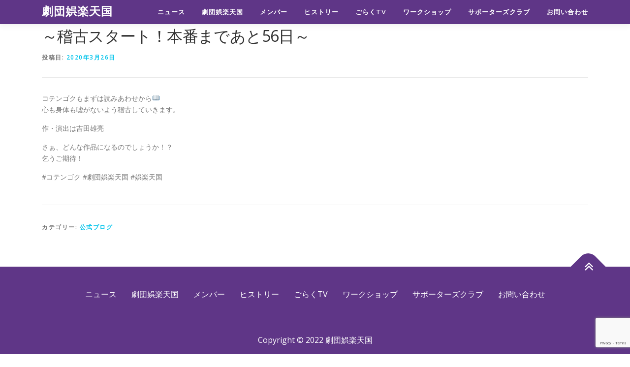

--- FILE ---
content_type: text/html; charset=UTF-8
request_url: https://gorakutengoku.com/774-2/
body_size: 8854
content:
<!DOCTYPE html>
<html dir="ltr" lang="ja"
	prefix="og: https://ogp.me/ns#" >
<head>
<meta charset="UTF-8">
<meta name="viewport" content="width=device-width, initial-scale=1">
<link rel="profile" href="http://gmpg.org/xfn/11">
<title>～稽古スタート！本番まであと56日～ - 劇団娯楽天国</title>

		<!-- All in One SEO 4.3.0 - aioseo.com -->
		<meta name="description" content="コテンゴクもまずは読みあわせから📖 心も身体も嘘がないよう稽古していきます。 作・演出は吉田雄亮 さぁ、どんな" />
		<meta name="robots" content="max-image-preview:large" />
		<link rel="canonical" href="https://gorakutengoku.com/774-2/" />
		<meta name="generator" content="All in One SEO (AIOSEO) 4.3.0 " />
		<meta property="og:locale" content="ja_JP" />
		<meta property="og:site_name" content="劇団娯楽天国 -" />
		<meta property="og:type" content="article" />
		<meta property="og:title" content="～稽古スタート！本番まであと56日～ - 劇団娯楽天国" />
		<meta property="og:description" content="コテンゴクもまずは読みあわせから📖 心も身体も嘘がないよう稽古していきます。 作・演出は吉田雄亮 さぁ、どんな" />
		<meta property="og:url" content="https://gorakutengoku.com/774-2/" />
		<meta property="og:image" content="https://gorakutengoku.com/wordpress/wp-content/uploads/2022/12/goraku_logo1.png" />
		<meta property="og:image:secure_url" content="https://gorakutengoku.com/wordpress/wp-content/uploads/2022/12/goraku_logo1.png" />
		<meta property="og:image:width" content="384" />
		<meta property="og:image:height" content="152" />
		<meta property="article:published_time" content="2020-03-25T18:13:03+00:00" />
		<meta property="article:modified_time" content="2020-03-26T17:30:57+00:00" />
		<meta name="twitter:card" content="summary_large_image" />
		<meta name="twitter:site" content="@goraku_tengoku" />
		<meta name="twitter:title" content="～稽古スタート！本番まであと56日～ - 劇団娯楽天国" />
		<meta name="twitter:description" content="コテンゴクもまずは読みあわせから📖 心も身体も嘘がないよう稽古していきます。 作・演出は吉田雄亮 さぁ、どんな" />
		<meta name="twitter:creator" content="@goraku_tengoku" />
		<meta name="twitter:image" content="https://gorakutengoku.com/wordpress/wp-content/uploads/2022/12/goraku_logo1.png" />
		<script type="application/ld+json" class="aioseo-schema">
			{"@context":"https:\/\/schema.org","@graph":[{"@type":"BlogPosting","@id":"https:\/\/gorakutengoku.com\/774-2\/#blogposting","name":"\uff5e\u7a3d\u53e4\u30b9\u30bf\u30fc\u30c8\uff01\u672c\u756a\u307e\u3067\u3042\u306856\u65e5\uff5e - \u5287\u56e3\u5a2f\u697d\u5929\u56fd","headline":"\uff5e\u7a3d\u53e4\u30b9\u30bf\u30fc\u30c8\uff01\u672c\u756a\u307e\u3067\u3042\u306856\u65e5\uff5e","author":{"@id":"https:\/\/gorakutengoku.com\/author\/sawai\/#author"},"publisher":{"@id":"https:\/\/gorakutengoku.com\/#organization"},"image":{"@type":"ImageObject","url":"https:\/\/gorakutengoku.com\/wordpress\/wp-content\/uploads\/2020\/03\/FB_IMG_1585159863742.jpg","width":960,"height":960},"datePublished":"2020-03-25T18:13:03+09:00","dateModified":"2020-03-26T17:30:57+09:00","inLanguage":"ja","mainEntityOfPage":{"@id":"https:\/\/gorakutengoku.com\/774-2\/#webpage"},"isPartOf":{"@id":"https:\/\/gorakutengoku.com\/774-2\/#webpage"},"articleSection":"\u516c\u5f0f\u30d6\u30ed\u30b0"},{"@type":"BreadcrumbList","@id":"https:\/\/gorakutengoku.com\/774-2\/#breadcrumblist","itemListElement":[{"@type":"ListItem","@id":"https:\/\/gorakutengoku.com\/#listItem","position":1,"item":{"@type":"WebPage","@id":"https:\/\/gorakutengoku.com\/","name":"\u30db\u30fc\u30e0","description":"\u5287\u56e3\u5a2f\u697d\u5929\u56fd- vol.48 \u5287\u56e3\u5a2f\u697d\u5929\u56fd\u7b2c48\u56de\u672c\u516c\u6f14 SHOW\u307b\u3069\u7d20\u6575\u306a\u30b7\u30e7\u30fc\u30d0\u30a4\u306f\u306a\u3044\uff01 \u516c\u6f14\u6620\u50cf \u30a2\u30fc\u30ab\u30a4\u30d6\u914d\u4fe1\u6c7a\u5b9a","url":"https:\/\/gorakutengoku.com\/"},"nextItem":"https:\/\/gorakutengoku.com\/774-2\/#listItem"},{"@type":"ListItem","@id":"https:\/\/gorakutengoku.com\/774-2\/#listItem","position":2,"item":{"@type":"WebPage","@id":"https:\/\/gorakutengoku.com\/774-2\/","name":"\uff5e\u7a3d\u53e4\u30b9\u30bf\u30fc\u30c8\uff01\u672c\u756a\u307e\u3067\u3042\u306856\u65e5\uff5e","description":"\u30b3\u30c6\u30f3\u30b4\u30af\u3082\u307e\u305a\u306f\u8aad\u307f\u3042\u308f\u305b\u304b\u3089\ud83d\udcd6 \u5fc3\u3082\u8eab\u4f53\u3082\u5618\u304c\u306a\u3044\u3088\u3046\u7a3d\u53e4\u3057\u3066\u3044\u304d\u307e\u3059\u3002 \u4f5c\u30fb\u6f14\u51fa\u306f\u5409\u7530\u96c4\u4eae \u3055\u3041\u3001\u3069\u3093\u306a","url":"https:\/\/gorakutengoku.com\/774-2\/"},"previousItem":"https:\/\/gorakutengoku.com\/#listItem"}]},{"@type":"Organization","@id":"https:\/\/gorakutengoku.com\/#organization","name":"\u5287\u56e3\u5a2f\u697d\u5929\u56fd","url":"https:\/\/gorakutengoku.com\/","logo":{"@type":"ImageObject","url":"https:\/\/gorakutengoku.com\/wordpress\/wp-content\/uploads\/2022\/12\/goraku_logo1.png","@id":"https:\/\/gorakutengoku.com\/#organizationLogo","width":384,"height":152},"image":{"@id":"https:\/\/gorakutengoku.com\/#organizationLogo"},"sameAs":["https:\/\/twitter.com\/goraku_tengoku"]},{"@type":"Person","@id":"https:\/\/gorakutengoku.com\/author\/sawai\/#author","url":"https:\/\/gorakutengoku.com\/author\/sawai\/","name":"\u7ba1\u7406\u4eba","image":{"@type":"ImageObject","@id":"https:\/\/gorakutengoku.com\/774-2\/#authorImage","url":"https:\/\/secure.gravatar.com\/avatar\/caf6a23dae6cb7d31e04419d88f7ffb1?s=96&d=mm&r=g","width":96,"height":96,"caption":"\u7ba1\u7406\u4eba"}},{"@type":"WebPage","@id":"https:\/\/gorakutengoku.com\/774-2\/#webpage","url":"https:\/\/gorakutengoku.com\/774-2\/","name":"\uff5e\u7a3d\u53e4\u30b9\u30bf\u30fc\u30c8\uff01\u672c\u756a\u307e\u3067\u3042\u306856\u65e5\uff5e - \u5287\u56e3\u5a2f\u697d\u5929\u56fd","description":"\u30b3\u30c6\u30f3\u30b4\u30af\u3082\u307e\u305a\u306f\u8aad\u307f\u3042\u308f\u305b\u304b\u3089\ud83d\udcd6 \u5fc3\u3082\u8eab\u4f53\u3082\u5618\u304c\u306a\u3044\u3088\u3046\u7a3d\u53e4\u3057\u3066\u3044\u304d\u307e\u3059\u3002 \u4f5c\u30fb\u6f14\u51fa\u306f\u5409\u7530\u96c4\u4eae \u3055\u3041\u3001\u3069\u3093\u306a","inLanguage":"ja","isPartOf":{"@id":"https:\/\/gorakutengoku.com\/#website"},"breadcrumb":{"@id":"https:\/\/gorakutengoku.com\/774-2\/#breadcrumblist"},"author":{"@id":"https:\/\/gorakutengoku.com\/author\/sawai\/#author"},"creator":{"@id":"https:\/\/gorakutengoku.com\/author\/sawai\/#author"},"image":{"@type":"ImageObject","url":"https:\/\/gorakutengoku.com\/wordpress\/wp-content\/uploads\/2020\/03\/FB_IMG_1585159863742.jpg","@id":"https:\/\/gorakutengoku.com\/#mainImage","width":960,"height":960},"primaryImageOfPage":{"@id":"https:\/\/gorakutengoku.com\/774-2\/#mainImage"},"datePublished":"2020-03-25T18:13:03+09:00","dateModified":"2020-03-26T17:30:57+09:00"},{"@type":"WebSite","@id":"https:\/\/gorakutengoku.com\/#website","url":"https:\/\/gorakutengoku.com\/","name":"\u5287\u56e3\u5a2f\u697d\u5929\u56fd","alternateName":"\u5287\u56e3\u5a2f\u697d\u5929\u56fd gorakutengoku","inLanguage":"ja","publisher":{"@id":"https:\/\/gorakutengoku.com\/#organization"}}]}
		</script>
		<!-- All in One SEO -->

<link rel='dns-prefetch' href='//unpkg.com' />
<link rel='dns-prefetch' href='//fonts.googleapis.com' />
<link rel="alternate" type="application/rss+xml" title="劇団娯楽天国 &raquo; フィード" href="https://gorakutengoku.com/feed/" />
<link rel="alternate" type="application/rss+xml" title="劇団娯楽天国 &raquo; コメントフィード" href="https://gorakutengoku.com/comments/feed/" />
<link rel="alternate" type="application/rss+xml" title="劇団娯楽天国 &raquo; ～稽古スタート！本番まであと56日～ のコメントのフィード" href="https://gorakutengoku.com/774-2/feed/" />
		<!-- This site uses the Google Analytics by MonsterInsights plugin v8.12.1 - Using Analytics tracking - https://www.monsterinsights.com/ -->
		<!-- Note: MonsterInsights is not currently configured on this site. The site owner needs to authenticate with Google Analytics in the MonsterInsights settings panel. -->
					<!-- No UA code set -->
				<!-- / Google Analytics by MonsterInsights -->
		<script type="text/javascript">
window._wpemojiSettings = {"baseUrl":"https:\/\/s.w.org\/images\/core\/emoji\/14.0.0\/72x72\/","ext":".png","svgUrl":"https:\/\/s.w.org\/images\/core\/emoji\/14.0.0\/svg\/","svgExt":".svg","source":{"concatemoji":"https:\/\/gorakutengoku.com\/wordpress\/wp-includes\/js\/wp-emoji-release.min.js?ver=6.1.9"}};
/*! This file is auto-generated */
!function(e,a,t){var n,r,o,i=a.createElement("canvas"),p=i.getContext&&i.getContext("2d");function s(e,t){var a=String.fromCharCode,e=(p.clearRect(0,0,i.width,i.height),p.fillText(a.apply(this,e),0,0),i.toDataURL());return p.clearRect(0,0,i.width,i.height),p.fillText(a.apply(this,t),0,0),e===i.toDataURL()}function c(e){var t=a.createElement("script");t.src=e,t.defer=t.type="text/javascript",a.getElementsByTagName("head")[0].appendChild(t)}for(o=Array("flag","emoji"),t.supports={everything:!0,everythingExceptFlag:!0},r=0;r<o.length;r++)t.supports[o[r]]=function(e){if(p&&p.fillText)switch(p.textBaseline="top",p.font="600 32px Arial",e){case"flag":return s([127987,65039,8205,9895,65039],[127987,65039,8203,9895,65039])?!1:!s([55356,56826,55356,56819],[55356,56826,8203,55356,56819])&&!s([55356,57332,56128,56423,56128,56418,56128,56421,56128,56430,56128,56423,56128,56447],[55356,57332,8203,56128,56423,8203,56128,56418,8203,56128,56421,8203,56128,56430,8203,56128,56423,8203,56128,56447]);case"emoji":return!s([129777,127995,8205,129778,127999],[129777,127995,8203,129778,127999])}return!1}(o[r]),t.supports.everything=t.supports.everything&&t.supports[o[r]],"flag"!==o[r]&&(t.supports.everythingExceptFlag=t.supports.everythingExceptFlag&&t.supports[o[r]]);t.supports.everythingExceptFlag=t.supports.everythingExceptFlag&&!t.supports.flag,t.DOMReady=!1,t.readyCallback=function(){t.DOMReady=!0},t.supports.everything||(n=function(){t.readyCallback()},a.addEventListener?(a.addEventListener("DOMContentLoaded",n,!1),e.addEventListener("load",n,!1)):(e.attachEvent("onload",n),a.attachEvent("onreadystatechange",function(){"complete"===a.readyState&&t.readyCallback()})),(e=t.source||{}).concatemoji?c(e.concatemoji):e.wpemoji&&e.twemoji&&(c(e.twemoji),c(e.wpemoji)))}(window,document,window._wpemojiSettings);
</script>
<style type="text/css">
img.wp-smiley,
img.emoji {
	display: inline !important;
	border: none !important;
	box-shadow: none !important;
	height: 1em !important;
	width: 1em !important;
	margin: 0 0.07em !important;
	vertical-align: -0.1em !important;
	background: none !important;
	padding: 0 !important;
}
</style>
	<link rel='stylesheet' id='wp-block-library-css' href='https://gorakutengoku.com/wordpress/wp-includes/css/dist/block-library/style.min.css?ver=6.1.9' type='text/css' media='all' />
<link rel='stylesheet' id='classic-theme-styles-css' href='https://gorakutengoku.com/wordpress/wp-includes/css/classic-themes.min.css?ver=1' type='text/css' media='all' />
<style id='global-styles-inline-css' type='text/css'>
body{--wp--preset--color--black: #000000;--wp--preset--color--cyan-bluish-gray: #abb8c3;--wp--preset--color--white: #ffffff;--wp--preset--color--pale-pink: #f78da7;--wp--preset--color--vivid-red: #cf2e2e;--wp--preset--color--luminous-vivid-orange: #ff6900;--wp--preset--color--luminous-vivid-amber: #fcb900;--wp--preset--color--light-green-cyan: #7bdcb5;--wp--preset--color--vivid-green-cyan: #00d084;--wp--preset--color--pale-cyan-blue: #8ed1fc;--wp--preset--color--vivid-cyan-blue: #0693e3;--wp--preset--color--vivid-purple: #9b51e0;--wp--preset--gradient--vivid-cyan-blue-to-vivid-purple: linear-gradient(135deg,rgba(6,147,227,1) 0%,rgb(155,81,224) 100%);--wp--preset--gradient--light-green-cyan-to-vivid-green-cyan: linear-gradient(135deg,rgb(122,220,180) 0%,rgb(0,208,130) 100%);--wp--preset--gradient--luminous-vivid-amber-to-luminous-vivid-orange: linear-gradient(135deg,rgba(252,185,0,1) 0%,rgba(255,105,0,1) 100%);--wp--preset--gradient--luminous-vivid-orange-to-vivid-red: linear-gradient(135deg,rgba(255,105,0,1) 0%,rgb(207,46,46) 100%);--wp--preset--gradient--very-light-gray-to-cyan-bluish-gray: linear-gradient(135deg,rgb(238,238,238) 0%,rgb(169,184,195) 100%);--wp--preset--gradient--cool-to-warm-spectrum: linear-gradient(135deg,rgb(74,234,220) 0%,rgb(151,120,209) 20%,rgb(207,42,186) 40%,rgb(238,44,130) 60%,rgb(251,105,98) 80%,rgb(254,248,76) 100%);--wp--preset--gradient--blush-light-purple: linear-gradient(135deg,rgb(255,206,236) 0%,rgb(152,150,240) 100%);--wp--preset--gradient--blush-bordeaux: linear-gradient(135deg,rgb(254,205,165) 0%,rgb(254,45,45) 50%,rgb(107,0,62) 100%);--wp--preset--gradient--luminous-dusk: linear-gradient(135deg,rgb(255,203,112) 0%,rgb(199,81,192) 50%,rgb(65,88,208) 100%);--wp--preset--gradient--pale-ocean: linear-gradient(135deg,rgb(255,245,203) 0%,rgb(182,227,212) 50%,rgb(51,167,181) 100%);--wp--preset--gradient--electric-grass: linear-gradient(135deg,rgb(202,248,128) 0%,rgb(113,206,126) 100%);--wp--preset--gradient--midnight: linear-gradient(135deg,rgb(2,3,129) 0%,rgb(40,116,252) 100%);--wp--preset--duotone--dark-grayscale: url('#wp-duotone-dark-grayscale');--wp--preset--duotone--grayscale: url('#wp-duotone-grayscale');--wp--preset--duotone--purple-yellow: url('#wp-duotone-purple-yellow');--wp--preset--duotone--blue-red: url('#wp-duotone-blue-red');--wp--preset--duotone--midnight: url('#wp-duotone-midnight');--wp--preset--duotone--magenta-yellow: url('#wp-duotone-magenta-yellow');--wp--preset--duotone--purple-green: url('#wp-duotone-purple-green');--wp--preset--duotone--blue-orange: url('#wp-duotone-blue-orange');--wp--preset--font-size--small: 13px;--wp--preset--font-size--medium: 20px;--wp--preset--font-size--large: 36px;--wp--preset--font-size--x-large: 42px;--wp--preset--spacing--20: 0.44rem;--wp--preset--spacing--30: 0.67rem;--wp--preset--spacing--40: 1rem;--wp--preset--spacing--50: 1.5rem;--wp--preset--spacing--60: 2.25rem;--wp--preset--spacing--70: 3.38rem;--wp--preset--spacing--80: 5.06rem;}:where(.is-layout-flex){gap: 0.5em;}body .is-layout-flow > .alignleft{float: left;margin-inline-start: 0;margin-inline-end: 2em;}body .is-layout-flow > .alignright{float: right;margin-inline-start: 2em;margin-inline-end: 0;}body .is-layout-flow > .aligncenter{margin-left: auto !important;margin-right: auto !important;}body .is-layout-constrained > .alignleft{float: left;margin-inline-start: 0;margin-inline-end: 2em;}body .is-layout-constrained > .alignright{float: right;margin-inline-start: 2em;margin-inline-end: 0;}body .is-layout-constrained > .aligncenter{margin-left: auto !important;margin-right: auto !important;}body .is-layout-constrained > :where(:not(.alignleft):not(.alignright):not(.alignfull)){max-width: var(--wp--style--global--content-size);margin-left: auto !important;margin-right: auto !important;}body .is-layout-constrained > .alignwide{max-width: var(--wp--style--global--wide-size);}body .is-layout-flex{display: flex;}body .is-layout-flex{flex-wrap: wrap;align-items: center;}body .is-layout-flex > *{margin: 0;}:where(.wp-block-columns.is-layout-flex){gap: 2em;}.has-black-color{color: var(--wp--preset--color--black) !important;}.has-cyan-bluish-gray-color{color: var(--wp--preset--color--cyan-bluish-gray) !important;}.has-white-color{color: var(--wp--preset--color--white) !important;}.has-pale-pink-color{color: var(--wp--preset--color--pale-pink) !important;}.has-vivid-red-color{color: var(--wp--preset--color--vivid-red) !important;}.has-luminous-vivid-orange-color{color: var(--wp--preset--color--luminous-vivid-orange) !important;}.has-luminous-vivid-amber-color{color: var(--wp--preset--color--luminous-vivid-amber) !important;}.has-light-green-cyan-color{color: var(--wp--preset--color--light-green-cyan) !important;}.has-vivid-green-cyan-color{color: var(--wp--preset--color--vivid-green-cyan) !important;}.has-pale-cyan-blue-color{color: var(--wp--preset--color--pale-cyan-blue) !important;}.has-vivid-cyan-blue-color{color: var(--wp--preset--color--vivid-cyan-blue) !important;}.has-vivid-purple-color{color: var(--wp--preset--color--vivid-purple) !important;}.has-black-background-color{background-color: var(--wp--preset--color--black) !important;}.has-cyan-bluish-gray-background-color{background-color: var(--wp--preset--color--cyan-bluish-gray) !important;}.has-white-background-color{background-color: var(--wp--preset--color--white) !important;}.has-pale-pink-background-color{background-color: var(--wp--preset--color--pale-pink) !important;}.has-vivid-red-background-color{background-color: var(--wp--preset--color--vivid-red) !important;}.has-luminous-vivid-orange-background-color{background-color: var(--wp--preset--color--luminous-vivid-orange) !important;}.has-luminous-vivid-amber-background-color{background-color: var(--wp--preset--color--luminous-vivid-amber) !important;}.has-light-green-cyan-background-color{background-color: var(--wp--preset--color--light-green-cyan) !important;}.has-vivid-green-cyan-background-color{background-color: var(--wp--preset--color--vivid-green-cyan) !important;}.has-pale-cyan-blue-background-color{background-color: var(--wp--preset--color--pale-cyan-blue) !important;}.has-vivid-cyan-blue-background-color{background-color: var(--wp--preset--color--vivid-cyan-blue) !important;}.has-vivid-purple-background-color{background-color: var(--wp--preset--color--vivid-purple) !important;}.has-black-border-color{border-color: var(--wp--preset--color--black) !important;}.has-cyan-bluish-gray-border-color{border-color: var(--wp--preset--color--cyan-bluish-gray) !important;}.has-white-border-color{border-color: var(--wp--preset--color--white) !important;}.has-pale-pink-border-color{border-color: var(--wp--preset--color--pale-pink) !important;}.has-vivid-red-border-color{border-color: var(--wp--preset--color--vivid-red) !important;}.has-luminous-vivid-orange-border-color{border-color: var(--wp--preset--color--luminous-vivid-orange) !important;}.has-luminous-vivid-amber-border-color{border-color: var(--wp--preset--color--luminous-vivid-amber) !important;}.has-light-green-cyan-border-color{border-color: var(--wp--preset--color--light-green-cyan) !important;}.has-vivid-green-cyan-border-color{border-color: var(--wp--preset--color--vivid-green-cyan) !important;}.has-pale-cyan-blue-border-color{border-color: var(--wp--preset--color--pale-cyan-blue) !important;}.has-vivid-cyan-blue-border-color{border-color: var(--wp--preset--color--vivid-cyan-blue) !important;}.has-vivid-purple-border-color{border-color: var(--wp--preset--color--vivid-purple) !important;}.has-vivid-cyan-blue-to-vivid-purple-gradient-background{background: var(--wp--preset--gradient--vivid-cyan-blue-to-vivid-purple) !important;}.has-light-green-cyan-to-vivid-green-cyan-gradient-background{background: var(--wp--preset--gradient--light-green-cyan-to-vivid-green-cyan) !important;}.has-luminous-vivid-amber-to-luminous-vivid-orange-gradient-background{background: var(--wp--preset--gradient--luminous-vivid-amber-to-luminous-vivid-orange) !important;}.has-luminous-vivid-orange-to-vivid-red-gradient-background{background: var(--wp--preset--gradient--luminous-vivid-orange-to-vivid-red) !important;}.has-very-light-gray-to-cyan-bluish-gray-gradient-background{background: var(--wp--preset--gradient--very-light-gray-to-cyan-bluish-gray) !important;}.has-cool-to-warm-spectrum-gradient-background{background: var(--wp--preset--gradient--cool-to-warm-spectrum) !important;}.has-blush-light-purple-gradient-background{background: var(--wp--preset--gradient--blush-light-purple) !important;}.has-blush-bordeaux-gradient-background{background: var(--wp--preset--gradient--blush-bordeaux) !important;}.has-luminous-dusk-gradient-background{background: var(--wp--preset--gradient--luminous-dusk) !important;}.has-pale-ocean-gradient-background{background: var(--wp--preset--gradient--pale-ocean) !important;}.has-electric-grass-gradient-background{background: var(--wp--preset--gradient--electric-grass) !important;}.has-midnight-gradient-background{background: var(--wp--preset--gradient--midnight) !important;}.has-small-font-size{font-size: var(--wp--preset--font-size--small) !important;}.has-medium-font-size{font-size: var(--wp--preset--font-size--medium) !important;}.has-large-font-size{font-size: var(--wp--preset--font-size--large) !important;}.has-x-large-font-size{font-size: var(--wp--preset--font-size--x-large) !important;}
.wp-block-navigation a:where(:not(.wp-element-button)){color: inherit;}
:where(.wp-block-columns.is-layout-flex){gap: 2em;}
.wp-block-pullquote{font-size: 1.5em;line-height: 1.6;}
</style>
<link rel='stylesheet' id='contact-form-7-css' href='https://gorakutengoku.com/wordpress/wp-content/plugins/contact-form-7/includes/css/styles.css?ver=5.7.3' type='text/css' media='all' />
<link rel='stylesheet' id='onepress-fonts-css' href='https://fonts.googleapis.com/css?family=Raleway%3A400%2C500%2C600%2C700%2C300%2C100%2C800%2C900%7COpen+Sans%3A400%2C300%2C300italic%2C400italic%2C600%2C600italic%2C700%2C700italic&#038;subset=latin%2Clatin-ext&#038;ver=2.2.7' type='text/css' media='all' />
<link rel='stylesheet' id='onepress-animate-css' href='https://gorakutengoku.com/wordpress/wp-content/themes/onepress/assets/css/animate.min.css?ver=2.2.7' type='text/css' media='all' />
<link rel='stylesheet' id='onepress-fa-css' href='https://gorakutengoku.com/wordpress/wp-content/themes/onepress/assets/css/font-awesome.min.css?ver=4.7.0' type='text/css' media='all' />
<link rel='stylesheet' id='onepress-bootstrap-css' href='https://gorakutengoku.com/wordpress/wp-content/themes/onepress/assets/css/bootstrap.min.css?ver=2.2.7' type='text/css' media='all' />
<link rel='stylesheet' id='onepress-style-css' href='https://gorakutengoku.com/wordpress/wp-content/themes/onepress/style.css?ver=6.1.9' type='text/css' media='all' />
<style id='onepress-style-inline-css' type='text/css'>
#main .video-section section.hero-slideshow-wrapper{background:transparent}.hero-slideshow-wrapper:after{position:absolute;top:0px;left:0px;width:100%;height:100%;background-color:rgba(0,0,0,0.3);display:block;content:""}.body-desktop .parallax-hero .hero-slideshow-wrapper:after{display:none!important}#parallax-hero>.parallax-bg::before{background-color:rgba(0,0,0,0.3);opacity:1}.body-desktop .parallax-hero .hero-slideshow-wrapper:after{display:none!important}#footer-widgets{}.gallery-carousel .g-item{padding:0px 10px}.gallery-carousel{margin-left:-10px;margin-right:-10px}.gallery-grid .g-item,.gallery-masonry .g-item .inner{padding:10px}.gallery-grid,.gallery-masonry{margin:-10px}
</style>
<link rel='stylesheet' id='onepress-gallery-lightgallery-css' href='https://gorakutengoku.com/wordpress/wp-content/themes/onepress/assets/css/lightgallery.css?ver=6.1.9' type='text/css' media='all' />
<link rel='stylesheet' id='swiper-style-css' href='https://unpkg.com/swiper/swiper-bundle.min.css?ver=6.1.9' type='text/css' media='all' />
<link rel='stylesheet' id='newpost-catch-css' href='https://gorakutengoku.com/wordpress/wp-content/plugins/newpost-catch/style.css?ver=6.1.9' type='text/css' media='all' />
<script type='text/javascript' src='https://gorakutengoku.com/wordpress/wp-includes/js/jquery/jquery.min.js?ver=3.6.1' id='jquery-core-js'></script>
<script type='text/javascript' src='https://gorakutengoku.com/wordpress/wp-includes/js/jquery/jquery-migrate.min.js?ver=3.3.2' id='jquery-migrate-js'></script>
<link rel="https://api.w.org/" href="https://gorakutengoku.com/wp-json/" /><link rel="alternate" type="application/json" href="https://gorakutengoku.com/wp-json/wp/v2/posts/774" /><link rel="EditURI" type="application/rsd+xml" title="RSD" href="https://gorakutengoku.com/wordpress/xmlrpc.php?rsd" />
<link rel="wlwmanifest" type="application/wlwmanifest+xml" href="https://gorakutengoku.com/wordpress/wp-includes/wlwmanifest.xml" />
<meta name="generator" content="WordPress 6.1.9" />
<link rel='shortlink' href='https://gorakutengoku.com/?p=774' />
<link rel="alternate" type="application/json+oembed" href="https://gorakutengoku.com/wp-json/oembed/1.0/embed?url=https%3A%2F%2Fgorakutengoku.com%2F774-2%2F" />
<link rel="alternate" type="text/xml+oembed" href="https://gorakutengoku.com/wp-json/oembed/1.0/embed?url=https%3A%2F%2Fgorakutengoku.com%2F774-2%2F&#038;format=xml" />
<meta name="cdp-version" content="1.3.7" /><link rel="pingback" href="https://gorakutengoku.com/wordpress/xmlrpc.php">		<style type="text/css" id="wp-custom-css">
			.member,.member td,.member th{
    border: none !important;
}
.ura{
    border-width: 1px;
    border-style: solid;
    border-color: #c0c0c0;
}
.sale{
	color : red;
}		</style>
		</head>

<body class="post-template-default single single-post postid-774 single-format-standard group-blog">
<svg xmlns="http://www.w3.org/2000/svg" viewBox="0 0 0 0" width="0" height="0" focusable="false" role="none" style="visibility: hidden; position: absolute; left: -9999px; overflow: hidden;" ><defs><filter id="wp-duotone-dark-grayscale"><feColorMatrix color-interpolation-filters="sRGB" type="matrix" values=" .299 .587 .114 0 0 .299 .587 .114 0 0 .299 .587 .114 0 0 .299 .587 .114 0 0 " /><feComponentTransfer color-interpolation-filters="sRGB" ><feFuncR type="table" tableValues="0 0.49803921568627" /><feFuncG type="table" tableValues="0 0.49803921568627" /><feFuncB type="table" tableValues="0 0.49803921568627" /><feFuncA type="table" tableValues="1 1" /></feComponentTransfer><feComposite in2="SourceGraphic" operator="in" /></filter></defs></svg><svg xmlns="http://www.w3.org/2000/svg" viewBox="0 0 0 0" width="0" height="0" focusable="false" role="none" style="visibility: hidden; position: absolute; left: -9999px; overflow: hidden;" ><defs><filter id="wp-duotone-grayscale"><feColorMatrix color-interpolation-filters="sRGB" type="matrix" values=" .299 .587 .114 0 0 .299 .587 .114 0 0 .299 .587 .114 0 0 .299 .587 .114 0 0 " /><feComponentTransfer color-interpolation-filters="sRGB" ><feFuncR type="table" tableValues="0 1" /><feFuncG type="table" tableValues="0 1" /><feFuncB type="table" tableValues="0 1" /><feFuncA type="table" tableValues="1 1" /></feComponentTransfer><feComposite in2="SourceGraphic" operator="in" /></filter></defs></svg><svg xmlns="http://www.w3.org/2000/svg" viewBox="0 0 0 0" width="0" height="0" focusable="false" role="none" style="visibility: hidden; position: absolute; left: -9999px; overflow: hidden;" ><defs><filter id="wp-duotone-purple-yellow"><feColorMatrix color-interpolation-filters="sRGB" type="matrix" values=" .299 .587 .114 0 0 .299 .587 .114 0 0 .299 .587 .114 0 0 .299 .587 .114 0 0 " /><feComponentTransfer color-interpolation-filters="sRGB" ><feFuncR type="table" tableValues="0.54901960784314 0.98823529411765" /><feFuncG type="table" tableValues="0 1" /><feFuncB type="table" tableValues="0.71764705882353 0.25490196078431" /><feFuncA type="table" tableValues="1 1" /></feComponentTransfer><feComposite in2="SourceGraphic" operator="in" /></filter></defs></svg><svg xmlns="http://www.w3.org/2000/svg" viewBox="0 0 0 0" width="0" height="0" focusable="false" role="none" style="visibility: hidden; position: absolute; left: -9999px; overflow: hidden;" ><defs><filter id="wp-duotone-blue-red"><feColorMatrix color-interpolation-filters="sRGB" type="matrix" values=" .299 .587 .114 0 0 .299 .587 .114 0 0 .299 .587 .114 0 0 .299 .587 .114 0 0 " /><feComponentTransfer color-interpolation-filters="sRGB" ><feFuncR type="table" tableValues="0 1" /><feFuncG type="table" tableValues="0 0.27843137254902" /><feFuncB type="table" tableValues="0.5921568627451 0.27843137254902" /><feFuncA type="table" tableValues="1 1" /></feComponentTransfer><feComposite in2="SourceGraphic" operator="in" /></filter></defs></svg><svg xmlns="http://www.w3.org/2000/svg" viewBox="0 0 0 0" width="0" height="0" focusable="false" role="none" style="visibility: hidden; position: absolute; left: -9999px; overflow: hidden;" ><defs><filter id="wp-duotone-midnight"><feColorMatrix color-interpolation-filters="sRGB" type="matrix" values=" .299 .587 .114 0 0 .299 .587 .114 0 0 .299 .587 .114 0 0 .299 .587 .114 0 0 " /><feComponentTransfer color-interpolation-filters="sRGB" ><feFuncR type="table" tableValues="0 0" /><feFuncG type="table" tableValues="0 0.64705882352941" /><feFuncB type="table" tableValues="0 1" /><feFuncA type="table" tableValues="1 1" /></feComponentTransfer><feComposite in2="SourceGraphic" operator="in" /></filter></defs></svg><svg xmlns="http://www.w3.org/2000/svg" viewBox="0 0 0 0" width="0" height="0" focusable="false" role="none" style="visibility: hidden; position: absolute; left: -9999px; overflow: hidden;" ><defs><filter id="wp-duotone-magenta-yellow"><feColorMatrix color-interpolation-filters="sRGB" type="matrix" values=" .299 .587 .114 0 0 .299 .587 .114 0 0 .299 .587 .114 0 0 .299 .587 .114 0 0 " /><feComponentTransfer color-interpolation-filters="sRGB" ><feFuncR type="table" tableValues="0.78039215686275 1" /><feFuncG type="table" tableValues="0 0.94901960784314" /><feFuncB type="table" tableValues="0.35294117647059 0.47058823529412" /><feFuncA type="table" tableValues="1 1" /></feComponentTransfer><feComposite in2="SourceGraphic" operator="in" /></filter></defs></svg><svg xmlns="http://www.w3.org/2000/svg" viewBox="0 0 0 0" width="0" height="0" focusable="false" role="none" style="visibility: hidden; position: absolute; left: -9999px; overflow: hidden;" ><defs><filter id="wp-duotone-purple-green"><feColorMatrix color-interpolation-filters="sRGB" type="matrix" values=" .299 .587 .114 0 0 .299 .587 .114 0 0 .299 .587 .114 0 0 .299 .587 .114 0 0 " /><feComponentTransfer color-interpolation-filters="sRGB" ><feFuncR type="table" tableValues="0.65098039215686 0.40392156862745" /><feFuncG type="table" tableValues="0 1" /><feFuncB type="table" tableValues="0.44705882352941 0.4" /><feFuncA type="table" tableValues="1 1" /></feComponentTransfer><feComposite in2="SourceGraphic" operator="in" /></filter></defs></svg><svg xmlns="http://www.w3.org/2000/svg" viewBox="0 0 0 0" width="0" height="0" focusable="false" role="none" style="visibility: hidden; position: absolute; left: -9999px; overflow: hidden;" ><defs><filter id="wp-duotone-blue-orange"><feColorMatrix color-interpolation-filters="sRGB" type="matrix" values=" .299 .587 .114 0 0 .299 .587 .114 0 0 .299 .587 .114 0 0 .299 .587 .114 0 0 " /><feComponentTransfer color-interpolation-filters="sRGB" ><feFuncR type="table" tableValues="0.098039215686275 1" /><feFuncG type="table" tableValues="0 0.66274509803922" /><feFuncB type="table" tableValues="0.84705882352941 0.41960784313725" /><feFuncA type="table" tableValues="1 1" /></feComponentTransfer><feComposite in2="SourceGraphic" operator="in" /></filter></defs></svg><div id="page" class="hfeed site">
	<a class="skip-link screen-reader-text" href="#content">コンテンツへスキップ</a>
	<div id="header-section" class="h-on-top no-transparent">		<header id="masthead" class="site-header header-contained is-sticky no-scroll no-t h-on-top" role="banner">
			<div class="container">
				<div class="site-branding">
				<div class="site-brand-inner no-logo-img has-title"><p class="site-title"><a class="site-text-logo" href="https://gorakutengoku.com/" rel="home">劇団娯楽天国</a></p></div>				</div>
				<div class="header-right-wrapper">
					<a href="#0" id="nav-toggle">メニュー<span></span></a>
					<nav id="site-navigation" class="main-navigation" role="navigation">
						<ul class="onepress-menu">
							<li id="menu-item-1790" class="menu-item menu-item-type-taxonomy menu-item-object-category menu-item-1790"><a href="https://gorakutengoku.com/category/news/">ニュース</a></li>
<li id="menu-item-34" class="menu-item menu-item-type-post_type menu-item-object-page menu-item-34"><a href="https://gorakutengoku.com/profile/">劇団娯楽天国</a></li>
<li id="menu-item-33" class="menu-item menu-item-type-post_type menu-item-object-page menu-item-33"><a href="https://gorakutengoku.com/member/">メンバー</a></li>
<li id="menu-item-32" class="menu-item menu-item-type-post_type menu-item-object-page menu-item-32"><a href="https://gorakutengoku.com/%e5%85%ac%e6%bc%94%e6%83%85%e5%a0%b1/">ヒストリー</a></li>
<li id="menu-item-1788" class="menu-item menu-item-type-custom menu-item-object-custom menu-item-1788"><a href="https://www.youtube.com/channel/UCtnLhK3kp9zlaLx_Nn6ZAgQ">ごらくTV</a></li>
<li id="menu-item-1789" class="menu-item menu-item-type-post_type menu-item-object-page menu-item-1789"><a href="https://gorakutengoku.com/workshop/">ワークショップ</a></li>
<li id="menu-item-30" class="menu-item menu-item-type-post_type menu-item-object-page menu-item-30"><a href="https://gorakutengoku.com/supporter/">サポーターズクラブ</a></li>
<li id="menu-item-1787" class="menu-item menu-item-type-post_type menu-item-object-page menu-item-1787"><a href="https://gorakutengoku.com/%e3%81%8a%e5%95%8f%e3%81%84%e5%90%88%e3%82%8f%e3%81%9b/">お問い合わせ</a></li>
						</ul>
					</nav>
					<!-- #site-navigation -->
				</div>
			</div>
		</header><!-- #masthead -->
		</div>
	<div id="content" class="site-content">

		
		<div id="content-inside" class="container right-sidebar">
			<div id="primary" class="content-area">
				<main id="main" class="site-main" role="main">

				
					<article id="post-774" class="post-774 post type-post status-publish format-standard has-post-thumbnail hentry category-blog">
	<header class="entry-header">
		<h1 class="entry-title">～稽古スタート！本番まであと56日～</h1>        		<div class="entry-meta">
			<span class="posted-on">投稿日: <a href="https://gorakutengoku.com/774-2/" rel="bookmark"><time class="entry-date published" datetime="2020-03-26T03:13:03+09:00">2020年3月26日</time><time class="updated hide" datetime="2020-03-27T02:30:57+09:00">2020年3月27日</time></a></span><span class="byline"> 投稿者: <span class="author vcard"><a  rel="author" class="url fn n" href="https://gorakutengoku.com/author/sawai/">管理人</a></span></span>		</div><!-- .entry-meta -->
        	</header><!-- .entry-header -->

    
	<div class="entry-content">
		<p>コテンゴクもまずは読みあわせから📖<br />
心も身体も嘘がないよう稽古していきます。</p>
<p>作・演出は吉田雄亮</p>
<p>さぁ、どんな作品になるのでしょうか！？<br />
乞うご期待！</p>
<p>#コテンゴク #劇団娯楽天国 #娯楽天国</p>
			</div><!-- .entry-content -->
    
    <footer class="entry-footer"><span class="cat-links">カテゴリー: <a href="https://gorakutengoku.com/category/blog/" rel="category tag">公式ブログ</a></span></footer><!-- .entry-footer -->
    </article><!-- #post-## -->


					
				
				</main><!-- #main -->
			</div><!-- #primary -->

                                        
		</div><!--#content-inside -->
	</div><!-- #content -->

	<footer id="colophon" class="site-footer" role="contentinfo">
				
		<div class="site-info">
			<div class="container">

				<div class="row"><!-- フッターメニュー -->
					<div class="col-12 footer-wrap">
						<ul class="footer-menu">
							<li id="menu-item-1790" class="menu-item menu-item-type-taxonomy menu-item-object-category menu-item-1790"><a href="https://gorakutengoku.com/category/news/">ニュース</a></li>
							<li id="menu-item-34" class="menu-item menu-item-type-post_type menu-item-object-page menu-item-34"><a href="https://gorakutengoku.com/profile/">劇団娯楽天国</a></li>
							<li id="menu-item-33" class="menu-item menu-item-type-post_type menu-item-object-page menu-item-33"><a href="https://gorakutengoku.com/member/">メンバー</a></li>
							<li id="menu-item-32" class="menu-item menu-item-type-post_type menu-item-object-page menu-item-32"><a href="https://gorakutengoku.com/%e5%85%ac%e6%bc%94%e6%83%85%e5%a0%b1/">ヒストリー</a></li>
							<li id="menu-item-1788" class="menu-item menu-item-type-custom menu-item-object-custom menu-item-1788"><a href="https://www.youtube.com/channel/UCtnLhK3kp9zlaLx_Nn6ZAgQ">ごらくTV</a></li>
							<li id="menu-item-1789" class="menu-item menu-item-type-post_type menu-item-object-page menu-item-1789"><a href="https://gorakutengoku.com/workshop/">ワークショップ</a></li>
							<li id="menu-item-30" class="menu-item menu-item-type-post_type menu-item-object-page menu-item-30"><a href="https://gorakutengoku.com/supporter/">サポーターズクラブ</a></li>
							<li id="menu-item-1787" class="menu-item menu-item-type-post_type menu-item-object-page menu-item-1787"><a href="https://gorakutengoku.com/%e3%81%8a%e5%95%8f%e3%81%84%e5%90%88%e3%82%8f%e3%81%9b/">お問い合わせ</a></li>
							<!--<li id="" class=""><a href="">Twitter</a></li>
							<li id="" class=""><a href="">Facebook</a></li>
							<li id="" class=""><a href="">Instagram</a></li>-->
						</ul>
					</div>
				</div>



									<div class="btt">
						<a class="back-to-top" href="#page" title="ページトップへ戻る"><i class="fa fa-angle-double-up wow flash" data-wow-duration="2s"></i></a>
					</div>
								<p>Copyright © 2022 劇団娯楽天国</p>
				<p>150-0043　東京都渋谷区道玄坂1-17-9-504<br>［Tel/Fax］ 03-3439-1059</p>
			</div>
		</div>
		<!-- .site-info -->

	</footer><!-- #colophon -->
	</div><!-- #page -->


<script type='text/javascript' src='https://gorakutengoku.com/wordpress/wp-content/plugins/contact-form-7/includes/swv/js/index.js?ver=5.7.3' id='swv-js'></script>
<script type='text/javascript' id='contact-form-7-js-extra'>
/* <![CDATA[ */
var wpcf7 = {"api":{"root":"https:\/\/gorakutengoku.com\/wp-json\/","namespace":"contact-form-7\/v1"}};
/* ]]> */
</script>
<script type='text/javascript' src='https://gorakutengoku.com/wordpress/wp-content/plugins/contact-form-7/includes/js/index.js?ver=5.7.3' id='contact-form-7-js'></script>
<script type='text/javascript' src='https://gorakutengoku.com/wordpress/wp-content/themes/onepress/assets/js/plugins.js?ver=2.2.7' id='onepress-js-plugins-js'></script>
<script type='text/javascript' src='https://gorakutengoku.com/wordpress/wp-content/themes/onepress/assets/js/bootstrap.min.js?ver=2.2.7' id='onepress-js-bootstrap-js'></script>
<script type='text/javascript' id='onepress-theme-js-extra'>
/* <![CDATA[ */
var onepress_js_settings = {"onepress_disable_animation":"","onepress_disable_sticky_header":"","onepress_vertical_align_menu":"","hero_animation":"flipInX","hero_speed":"5000","hero_fade":"750","hero_duration":"5000","hero_disable_preload":"","is_home":"","gallery_enable":"1","is_rtl":""};
/* ]]> */
</script>
<script type='text/javascript' src='https://gorakutengoku.com/wordpress/wp-content/themes/onepress/assets/js/theme.js?ver=2.2.7' id='onepress-theme-js'></script>
<script type='text/javascript' src='https://unpkg.com/swiper/swiper-bundle.min.js?ver=6.1.9' id='swiper-js-js'></script>
<script type='text/javascript' src='https://www.google.com/recaptcha/api.js?render=6Lc8buMUAAAAAPMXKH5rVkQ0NbA_UVUvntcZyvf5&#038;ver=3.0' id='google-recaptcha-js'></script>
<script type='text/javascript' src='https://gorakutengoku.com/wordpress/wp-includes/js/dist/vendor/regenerator-runtime.min.js?ver=0.13.9' id='regenerator-runtime-js'></script>
<script type='text/javascript' src='https://gorakutengoku.com/wordpress/wp-includes/js/dist/vendor/wp-polyfill.min.js?ver=3.15.0' id='wp-polyfill-js'></script>
<script type='text/javascript' id='wpcf7-recaptcha-js-extra'>
/* <![CDATA[ */
var wpcf7_recaptcha = {"sitekey":"6Lc8buMUAAAAAPMXKH5rVkQ0NbA_UVUvntcZyvf5","actions":{"homepage":"homepage","contactform":"contactform"}};
/* ]]> */
</script>
<script type='text/javascript' src='https://gorakutengoku.com/wordpress/wp-content/plugins/contact-form-7/modules/recaptcha/index.js?ver=5.7.3' id='wpcf7-recaptcha-js'></script>
<!-- swiper設定用js -->
<script>
  let mySwiper = new Swiper('.swiper', {
    // デフォルトの設定
slidesPerView: 'auto',
  spaceBetween: 16,
  grabCursor: true,
  speed: 1000,
  slidesPerView: 1.35,
  centeredSlides : true,
  autoplay: {
    delay: 4000,
    disableOnInteraction: false,
  },
  loop: true,
  loopAdditionalSlides: 1,
	watchSlidesProgress: true,
  pagination: {
    el: '.swiper-pagination',
    clickable: true,
  },
  navigation: {
    nextEl: '.swiper-button-next',
    prevEl: '.swiper-button-prev',
  },
  breakpoints: {
    1025: {
      spaceBetween: 32,
    }
  },
    });
</script>
</script>
</body>
</html>


--- FILE ---
content_type: text/html; charset=utf-8
request_url: https://www.google.com/recaptcha/api2/anchor?ar=1&k=6Lc8buMUAAAAAPMXKH5rVkQ0NbA_UVUvntcZyvf5&co=aHR0cHM6Ly9nb3Jha3V0ZW5nb2t1LmNvbTo0NDM.&hl=en&v=PoyoqOPhxBO7pBk68S4YbpHZ&size=invisible&anchor-ms=20000&execute-ms=30000&cb=q997dgk7t5dr
body_size: 48762
content:
<!DOCTYPE HTML><html dir="ltr" lang="en"><head><meta http-equiv="Content-Type" content="text/html; charset=UTF-8">
<meta http-equiv="X-UA-Compatible" content="IE=edge">
<title>reCAPTCHA</title>
<style type="text/css">
/* cyrillic-ext */
@font-face {
  font-family: 'Roboto';
  font-style: normal;
  font-weight: 400;
  font-stretch: 100%;
  src: url(//fonts.gstatic.com/s/roboto/v48/KFO7CnqEu92Fr1ME7kSn66aGLdTylUAMa3GUBHMdazTgWw.woff2) format('woff2');
  unicode-range: U+0460-052F, U+1C80-1C8A, U+20B4, U+2DE0-2DFF, U+A640-A69F, U+FE2E-FE2F;
}
/* cyrillic */
@font-face {
  font-family: 'Roboto';
  font-style: normal;
  font-weight: 400;
  font-stretch: 100%;
  src: url(//fonts.gstatic.com/s/roboto/v48/KFO7CnqEu92Fr1ME7kSn66aGLdTylUAMa3iUBHMdazTgWw.woff2) format('woff2');
  unicode-range: U+0301, U+0400-045F, U+0490-0491, U+04B0-04B1, U+2116;
}
/* greek-ext */
@font-face {
  font-family: 'Roboto';
  font-style: normal;
  font-weight: 400;
  font-stretch: 100%;
  src: url(//fonts.gstatic.com/s/roboto/v48/KFO7CnqEu92Fr1ME7kSn66aGLdTylUAMa3CUBHMdazTgWw.woff2) format('woff2');
  unicode-range: U+1F00-1FFF;
}
/* greek */
@font-face {
  font-family: 'Roboto';
  font-style: normal;
  font-weight: 400;
  font-stretch: 100%;
  src: url(//fonts.gstatic.com/s/roboto/v48/KFO7CnqEu92Fr1ME7kSn66aGLdTylUAMa3-UBHMdazTgWw.woff2) format('woff2');
  unicode-range: U+0370-0377, U+037A-037F, U+0384-038A, U+038C, U+038E-03A1, U+03A3-03FF;
}
/* math */
@font-face {
  font-family: 'Roboto';
  font-style: normal;
  font-weight: 400;
  font-stretch: 100%;
  src: url(//fonts.gstatic.com/s/roboto/v48/KFO7CnqEu92Fr1ME7kSn66aGLdTylUAMawCUBHMdazTgWw.woff2) format('woff2');
  unicode-range: U+0302-0303, U+0305, U+0307-0308, U+0310, U+0312, U+0315, U+031A, U+0326-0327, U+032C, U+032F-0330, U+0332-0333, U+0338, U+033A, U+0346, U+034D, U+0391-03A1, U+03A3-03A9, U+03B1-03C9, U+03D1, U+03D5-03D6, U+03F0-03F1, U+03F4-03F5, U+2016-2017, U+2034-2038, U+203C, U+2040, U+2043, U+2047, U+2050, U+2057, U+205F, U+2070-2071, U+2074-208E, U+2090-209C, U+20D0-20DC, U+20E1, U+20E5-20EF, U+2100-2112, U+2114-2115, U+2117-2121, U+2123-214F, U+2190, U+2192, U+2194-21AE, U+21B0-21E5, U+21F1-21F2, U+21F4-2211, U+2213-2214, U+2216-22FF, U+2308-230B, U+2310, U+2319, U+231C-2321, U+2336-237A, U+237C, U+2395, U+239B-23B7, U+23D0, U+23DC-23E1, U+2474-2475, U+25AF, U+25B3, U+25B7, U+25BD, U+25C1, U+25CA, U+25CC, U+25FB, U+266D-266F, U+27C0-27FF, U+2900-2AFF, U+2B0E-2B11, U+2B30-2B4C, U+2BFE, U+3030, U+FF5B, U+FF5D, U+1D400-1D7FF, U+1EE00-1EEFF;
}
/* symbols */
@font-face {
  font-family: 'Roboto';
  font-style: normal;
  font-weight: 400;
  font-stretch: 100%;
  src: url(//fonts.gstatic.com/s/roboto/v48/KFO7CnqEu92Fr1ME7kSn66aGLdTylUAMaxKUBHMdazTgWw.woff2) format('woff2');
  unicode-range: U+0001-000C, U+000E-001F, U+007F-009F, U+20DD-20E0, U+20E2-20E4, U+2150-218F, U+2190, U+2192, U+2194-2199, U+21AF, U+21E6-21F0, U+21F3, U+2218-2219, U+2299, U+22C4-22C6, U+2300-243F, U+2440-244A, U+2460-24FF, U+25A0-27BF, U+2800-28FF, U+2921-2922, U+2981, U+29BF, U+29EB, U+2B00-2BFF, U+4DC0-4DFF, U+FFF9-FFFB, U+10140-1018E, U+10190-1019C, U+101A0, U+101D0-101FD, U+102E0-102FB, U+10E60-10E7E, U+1D2C0-1D2D3, U+1D2E0-1D37F, U+1F000-1F0FF, U+1F100-1F1AD, U+1F1E6-1F1FF, U+1F30D-1F30F, U+1F315, U+1F31C, U+1F31E, U+1F320-1F32C, U+1F336, U+1F378, U+1F37D, U+1F382, U+1F393-1F39F, U+1F3A7-1F3A8, U+1F3AC-1F3AF, U+1F3C2, U+1F3C4-1F3C6, U+1F3CA-1F3CE, U+1F3D4-1F3E0, U+1F3ED, U+1F3F1-1F3F3, U+1F3F5-1F3F7, U+1F408, U+1F415, U+1F41F, U+1F426, U+1F43F, U+1F441-1F442, U+1F444, U+1F446-1F449, U+1F44C-1F44E, U+1F453, U+1F46A, U+1F47D, U+1F4A3, U+1F4B0, U+1F4B3, U+1F4B9, U+1F4BB, U+1F4BF, U+1F4C8-1F4CB, U+1F4D6, U+1F4DA, U+1F4DF, U+1F4E3-1F4E6, U+1F4EA-1F4ED, U+1F4F7, U+1F4F9-1F4FB, U+1F4FD-1F4FE, U+1F503, U+1F507-1F50B, U+1F50D, U+1F512-1F513, U+1F53E-1F54A, U+1F54F-1F5FA, U+1F610, U+1F650-1F67F, U+1F687, U+1F68D, U+1F691, U+1F694, U+1F698, U+1F6AD, U+1F6B2, U+1F6B9-1F6BA, U+1F6BC, U+1F6C6-1F6CF, U+1F6D3-1F6D7, U+1F6E0-1F6EA, U+1F6F0-1F6F3, U+1F6F7-1F6FC, U+1F700-1F7FF, U+1F800-1F80B, U+1F810-1F847, U+1F850-1F859, U+1F860-1F887, U+1F890-1F8AD, U+1F8B0-1F8BB, U+1F8C0-1F8C1, U+1F900-1F90B, U+1F93B, U+1F946, U+1F984, U+1F996, U+1F9E9, U+1FA00-1FA6F, U+1FA70-1FA7C, U+1FA80-1FA89, U+1FA8F-1FAC6, U+1FACE-1FADC, U+1FADF-1FAE9, U+1FAF0-1FAF8, U+1FB00-1FBFF;
}
/* vietnamese */
@font-face {
  font-family: 'Roboto';
  font-style: normal;
  font-weight: 400;
  font-stretch: 100%;
  src: url(//fonts.gstatic.com/s/roboto/v48/KFO7CnqEu92Fr1ME7kSn66aGLdTylUAMa3OUBHMdazTgWw.woff2) format('woff2');
  unicode-range: U+0102-0103, U+0110-0111, U+0128-0129, U+0168-0169, U+01A0-01A1, U+01AF-01B0, U+0300-0301, U+0303-0304, U+0308-0309, U+0323, U+0329, U+1EA0-1EF9, U+20AB;
}
/* latin-ext */
@font-face {
  font-family: 'Roboto';
  font-style: normal;
  font-weight: 400;
  font-stretch: 100%;
  src: url(//fonts.gstatic.com/s/roboto/v48/KFO7CnqEu92Fr1ME7kSn66aGLdTylUAMa3KUBHMdazTgWw.woff2) format('woff2');
  unicode-range: U+0100-02BA, U+02BD-02C5, U+02C7-02CC, U+02CE-02D7, U+02DD-02FF, U+0304, U+0308, U+0329, U+1D00-1DBF, U+1E00-1E9F, U+1EF2-1EFF, U+2020, U+20A0-20AB, U+20AD-20C0, U+2113, U+2C60-2C7F, U+A720-A7FF;
}
/* latin */
@font-face {
  font-family: 'Roboto';
  font-style: normal;
  font-weight: 400;
  font-stretch: 100%;
  src: url(//fonts.gstatic.com/s/roboto/v48/KFO7CnqEu92Fr1ME7kSn66aGLdTylUAMa3yUBHMdazQ.woff2) format('woff2');
  unicode-range: U+0000-00FF, U+0131, U+0152-0153, U+02BB-02BC, U+02C6, U+02DA, U+02DC, U+0304, U+0308, U+0329, U+2000-206F, U+20AC, U+2122, U+2191, U+2193, U+2212, U+2215, U+FEFF, U+FFFD;
}
/* cyrillic-ext */
@font-face {
  font-family: 'Roboto';
  font-style: normal;
  font-weight: 500;
  font-stretch: 100%;
  src: url(//fonts.gstatic.com/s/roboto/v48/KFO7CnqEu92Fr1ME7kSn66aGLdTylUAMa3GUBHMdazTgWw.woff2) format('woff2');
  unicode-range: U+0460-052F, U+1C80-1C8A, U+20B4, U+2DE0-2DFF, U+A640-A69F, U+FE2E-FE2F;
}
/* cyrillic */
@font-face {
  font-family: 'Roboto';
  font-style: normal;
  font-weight: 500;
  font-stretch: 100%;
  src: url(//fonts.gstatic.com/s/roboto/v48/KFO7CnqEu92Fr1ME7kSn66aGLdTylUAMa3iUBHMdazTgWw.woff2) format('woff2');
  unicode-range: U+0301, U+0400-045F, U+0490-0491, U+04B0-04B1, U+2116;
}
/* greek-ext */
@font-face {
  font-family: 'Roboto';
  font-style: normal;
  font-weight: 500;
  font-stretch: 100%;
  src: url(//fonts.gstatic.com/s/roboto/v48/KFO7CnqEu92Fr1ME7kSn66aGLdTylUAMa3CUBHMdazTgWw.woff2) format('woff2');
  unicode-range: U+1F00-1FFF;
}
/* greek */
@font-face {
  font-family: 'Roboto';
  font-style: normal;
  font-weight: 500;
  font-stretch: 100%;
  src: url(//fonts.gstatic.com/s/roboto/v48/KFO7CnqEu92Fr1ME7kSn66aGLdTylUAMa3-UBHMdazTgWw.woff2) format('woff2');
  unicode-range: U+0370-0377, U+037A-037F, U+0384-038A, U+038C, U+038E-03A1, U+03A3-03FF;
}
/* math */
@font-face {
  font-family: 'Roboto';
  font-style: normal;
  font-weight: 500;
  font-stretch: 100%;
  src: url(//fonts.gstatic.com/s/roboto/v48/KFO7CnqEu92Fr1ME7kSn66aGLdTylUAMawCUBHMdazTgWw.woff2) format('woff2');
  unicode-range: U+0302-0303, U+0305, U+0307-0308, U+0310, U+0312, U+0315, U+031A, U+0326-0327, U+032C, U+032F-0330, U+0332-0333, U+0338, U+033A, U+0346, U+034D, U+0391-03A1, U+03A3-03A9, U+03B1-03C9, U+03D1, U+03D5-03D6, U+03F0-03F1, U+03F4-03F5, U+2016-2017, U+2034-2038, U+203C, U+2040, U+2043, U+2047, U+2050, U+2057, U+205F, U+2070-2071, U+2074-208E, U+2090-209C, U+20D0-20DC, U+20E1, U+20E5-20EF, U+2100-2112, U+2114-2115, U+2117-2121, U+2123-214F, U+2190, U+2192, U+2194-21AE, U+21B0-21E5, U+21F1-21F2, U+21F4-2211, U+2213-2214, U+2216-22FF, U+2308-230B, U+2310, U+2319, U+231C-2321, U+2336-237A, U+237C, U+2395, U+239B-23B7, U+23D0, U+23DC-23E1, U+2474-2475, U+25AF, U+25B3, U+25B7, U+25BD, U+25C1, U+25CA, U+25CC, U+25FB, U+266D-266F, U+27C0-27FF, U+2900-2AFF, U+2B0E-2B11, U+2B30-2B4C, U+2BFE, U+3030, U+FF5B, U+FF5D, U+1D400-1D7FF, U+1EE00-1EEFF;
}
/* symbols */
@font-face {
  font-family: 'Roboto';
  font-style: normal;
  font-weight: 500;
  font-stretch: 100%;
  src: url(//fonts.gstatic.com/s/roboto/v48/KFO7CnqEu92Fr1ME7kSn66aGLdTylUAMaxKUBHMdazTgWw.woff2) format('woff2');
  unicode-range: U+0001-000C, U+000E-001F, U+007F-009F, U+20DD-20E0, U+20E2-20E4, U+2150-218F, U+2190, U+2192, U+2194-2199, U+21AF, U+21E6-21F0, U+21F3, U+2218-2219, U+2299, U+22C4-22C6, U+2300-243F, U+2440-244A, U+2460-24FF, U+25A0-27BF, U+2800-28FF, U+2921-2922, U+2981, U+29BF, U+29EB, U+2B00-2BFF, U+4DC0-4DFF, U+FFF9-FFFB, U+10140-1018E, U+10190-1019C, U+101A0, U+101D0-101FD, U+102E0-102FB, U+10E60-10E7E, U+1D2C0-1D2D3, U+1D2E0-1D37F, U+1F000-1F0FF, U+1F100-1F1AD, U+1F1E6-1F1FF, U+1F30D-1F30F, U+1F315, U+1F31C, U+1F31E, U+1F320-1F32C, U+1F336, U+1F378, U+1F37D, U+1F382, U+1F393-1F39F, U+1F3A7-1F3A8, U+1F3AC-1F3AF, U+1F3C2, U+1F3C4-1F3C6, U+1F3CA-1F3CE, U+1F3D4-1F3E0, U+1F3ED, U+1F3F1-1F3F3, U+1F3F5-1F3F7, U+1F408, U+1F415, U+1F41F, U+1F426, U+1F43F, U+1F441-1F442, U+1F444, U+1F446-1F449, U+1F44C-1F44E, U+1F453, U+1F46A, U+1F47D, U+1F4A3, U+1F4B0, U+1F4B3, U+1F4B9, U+1F4BB, U+1F4BF, U+1F4C8-1F4CB, U+1F4D6, U+1F4DA, U+1F4DF, U+1F4E3-1F4E6, U+1F4EA-1F4ED, U+1F4F7, U+1F4F9-1F4FB, U+1F4FD-1F4FE, U+1F503, U+1F507-1F50B, U+1F50D, U+1F512-1F513, U+1F53E-1F54A, U+1F54F-1F5FA, U+1F610, U+1F650-1F67F, U+1F687, U+1F68D, U+1F691, U+1F694, U+1F698, U+1F6AD, U+1F6B2, U+1F6B9-1F6BA, U+1F6BC, U+1F6C6-1F6CF, U+1F6D3-1F6D7, U+1F6E0-1F6EA, U+1F6F0-1F6F3, U+1F6F7-1F6FC, U+1F700-1F7FF, U+1F800-1F80B, U+1F810-1F847, U+1F850-1F859, U+1F860-1F887, U+1F890-1F8AD, U+1F8B0-1F8BB, U+1F8C0-1F8C1, U+1F900-1F90B, U+1F93B, U+1F946, U+1F984, U+1F996, U+1F9E9, U+1FA00-1FA6F, U+1FA70-1FA7C, U+1FA80-1FA89, U+1FA8F-1FAC6, U+1FACE-1FADC, U+1FADF-1FAE9, U+1FAF0-1FAF8, U+1FB00-1FBFF;
}
/* vietnamese */
@font-face {
  font-family: 'Roboto';
  font-style: normal;
  font-weight: 500;
  font-stretch: 100%;
  src: url(//fonts.gstatic.com/s/roboto/v48/KFO7CnqEu92Fr1ME7kSn66aGLdTylUAMa3OUBHMdazTgWw.woff2) format('woff2');
  unicode-range: U+0102-0103, U+0110-0111, U+0128-0129, U+0168-0169, U+01A0-01A1, U+01AF-01B0, U+0300-0301, U+0303-0304, U+0308-0309, U+0323, U+0329, U+1EA0-1EF9, U+20AB;
}
/* latin-ext */
@font-face {
  font-family: 'Roboto';
  font-style: normal;
  font-weight: 500;
  font-stretch: 100%;
  src: url(//fonts.gstatic.com/s/roboto/v48/KFO7CnqEu92Fr1ME7kSn66aGLdTylUAMa3KUBHMdazTgWw.woff2) format('woff2');
  unicode-range: U+0100-02BA, U+02BD-02C5, U+02C7-02CC, U+02CE-02D7, U+02DD-02FF, U+0304, U+0308, U+0329, U+1D00-1DBF, U+1E00-1E9F, U+1EF2-1EFF, U+2020, U+20A0-20AB, U+20AD-20C0, U+2113, U+2C60-2C7F, U+A720-A7FF;
}
/* latin */
@font-face {
  font-family: 'Roboto';
  font-style: normal;
  font-weight: 500;
  font-stretch: 100%;
  src: url(//fonts.gstatic.com/s/roboto/v48/KFO7CnqEu92Fr1ME7kSn66aGLdTylUAMa3yUBHMdazQ.woff2) format('woff2');
  unicode-range: U+0000-00FF, U+0131, U+0152-0153, U+02BB-02BC, U+02C6, U+02DA, U+02DC, U+0304, U+0308, U+0329, U+2000-206F, U+20AC, U+2122, U+2191, U+2193, U+2212, U+2215, U+FEFF, U+FFFD;
}
/* cyrillic-ext */
@font-face {
  font-family: 'Roboto';
  font-style: normal;
  font-weight: 900;
  font-stretch: 100%;
  src: url(//fonts.gstatic.com/s/roboto/v48/KFO7CnqEu92Fr1ME7kSn66aGLdTylUAMa3GUBHMdazTgWw.woff2) format('woff2');
  unicode-range: U+0460-052F, U+1C80-1C8A, U+20B4, U+2DE0-2DFF, U+A640-A69F, U+FE2E-FE2F;
}
/* cyrillic */
@font-face {
  font-family: 'Roboto';
  font-style: normal;
  font-weight: 900;
  font-stretch: 100%;
  src: url(//fonts.gstatic.com/s/roboto/v48/KFO7CnqEu92Fr1ME7kSn66aGLdTylUAMa3iUBHMdazTgWw.woff2) format('woff2');
  unicode-range: U+0301, U+0400-045F, U+0490-0491, U+04B0-04B1, U+2116;
}
/* greek-ext */
@font-face {
  font-family: 'Roboto';
  font-style: normal;
  font-weight: 900;
  font-stretch: 100%;
  src: url(//fonts.gstatic.com/s/roboto/v48/KFO7CnqEu92Fr1ME7kSn66aGLdTylUAMa3CUBHMdazTgWw.woff2) format('woff2');
  unicode-range: U+1F00-1FFF;
}
/* greek */
@font-face {
  font-family: 'Roboto';
  font-style: normal;
  font-weight: 900;
  font-stretch: 100%;
  src: url(//fonts.gstatic.com/s/roboto/v48/KFO7CnqEu92Fr1ME7kSn66aGLdTylUAMa3-UBHMdazTgWw.woff2) format('woff2');
  unicode-range: U+0370-0377, U+037A-037F, U+0384-038A, U+038C, U+038E-03A1, U+03A3-03FF;
}
/* math */
@font-face {
  font-family: 'Roboto';
  font-style: normal;
  font-weight: 900;
  font-stretch: 100%;
  src: url(//fonts.gstatic.com/s/roboto/v48/KFO7CnqEu92Fr1ME7kSn66aGLdTylUAMawCUBHMdazTgWw.woff2) format('woff2');
  unicode-range: U+0302-0303, U+0305, U+0307-0308, U+0310, U+0312, U+0315, U+031A, U+0326-0327, U+032C, U+032F-0330, U+0332-0333, U+0338, U+033A, U+0346, U+034D, U+0391-03A1, U+03A3-03A9, U+03B1-03C9, U+03D1, U+03D5-03D6, U+03F0-03F1, U+03F4-03F5, U+2016-2017, U+2034-2038, U+203C, U+2040, U+2043, U+2047, U+2050, U+2057, U+205F, U+2070-2071, U+2074-208E, U+2090-209C, U+20D0-20DC, U+20E1, U+20E5-20EF, U+2100-2112, U+2114-2115, U+2117-2121, U+2123-214F, U+2190, U+2192, U+2194-21AE, U+21B0-21E5, U+21F1-21F2, U+21F4-2211, U+2213-2214, U+2216-22FF, U+2308-230B, U+2310, U+2319, U+231C-2321, U+2336-237A, U+237C, U+2395, U+239B-23B7, U+23D0, U+23DC-23E1, U+2474-2475, U+25AF, U+25B3, U+25B7, U+25BD, U+25C1, U+25CA, U+25CC, U+25FB, U+266D-266F, U+27C0-27FF, U+2900-2AFF, U+2B0E-2B11, U+2B30-2B4C, U+2BFE, U+3030, U+FF5B, U+FF5D, U+1D400-1D7FF, U+1EE00-1EEFF;
}
/* symbols */
@font-face {
  font-family: 'Roboto';
  font-style: normal;
  font-weight: 900;
  font-stretch: 100%;
  src: url(//fonts.gstatic.com/s/roboto/v48/KFO7CnqEu92Fr1ME7kSn66aGLdTylUAMaxKUBHMdazTgWw.woff2) format('woff2');
  unicode-range: U+0001-000C, U+000E-001F, U+007F-009F, U+20DD-20E0, U+20E2-20E4, U+2150-218F, U+2190, U+2192, U+2194-2199, U+21AF, U+21E6-21F0, U+21F3, U+2218-2219, U+2299, U+22C4-22C6, U+2300-243F, U+2440-244A, U+2460-24FF, U+25A0-27BF, U+2800-28FF, U+2921-2922, U+2981, U+29BF, U+29EB, U+2B00-2BFF, U+4DC0-4DFF, U+FFF9-FFFB, U+10140-1018E, U+10190-1019C, U+101A0, U+101D0-101FD, U+102E0-102FB, U+10E60-10E7E, U+1D2C0-1D2D3, U+1D2E0-1D37F, U+1F000-1F0FF, U+1F100-1F1AD, U+1F1E6-1F1FF, U+1F30D-1F30F, U+1F315, U+1F31C, U+1F31E, U+1F320-1F32C, U+1F336, U+1F378, U+1F37D, U+1F382, U+1F393-1F39F, U+1F3A7-1F3A8, U+1F3AC-1F3AF, U+1F3C2, U+1F3C4-1F3C6, U+1F3CA-1F3CE, U+1F3D4-1F3E0, U+1F3ED, U+1F3F1-1F3F3, U+1F3F5-1F3F7, U+1F408, U+1F415, U+1F41F, U+1F426, U+1F43F, U+1F441-1F442, U+1F444, U+1F446-1F449, U+1F44C-1F44E, U+1F453, U+1F46A, U+1F47D, U+1F4A3, U+1F4B0, U+1F4B3, U+1F4B9, U+1F4BB, U+1F4BF, U+1F4C8-1F4CB, U+1F4D6, U+1F4DA, U+1F4DF, U+1F4E3-1F4E6, U+1F4EA-1F4ED, U+1F4F7, U+1F4F9-1F4FB, U+1F4FD-1F4FE, U+1F503, U+1F507-1F50B, U+1F50D, U+1F512-1F513, U+1F53E-1F54A, U+1F54F-1F5FA, U+1F610, U+1F650-1F67F, U+1F687, U+1F68D, U+1F691, U+1F694, U+1F698, U+1F6AD, U+1F6B2, U+1F6B9-1F6BA, U+1F6BC, U+1F6C6-1F6CF, U+1F6D3-1F6D7, U+1F6E0-1F6EA, U+1F6F0-1F6F3, U+1F6F7-1F6FC, U+1F700-1F7FF, U+1F800-1F80B, U+1F810-1F847, U+1F850-1F859, U+1F860-1F887, U+1F890-1F8AD, U+1F8B0-1F8BB, U+1F8C0-1F8C1, U+1F900-1F90B, U+1F93B, U+1F946, U+1F984, U+1F996, U+1F9E9, U+1FA00-1FA6F, U+1FA70-1FA7C, U+1FA80-1FA89, U+1FA8F-1FAC6, U+1FACE-1FADC, U+1FADF-1FAE9, U+1FAF0-1FAF8, U+1FB00-1FBFF;
}
/* vietnamese */
@font-face {
  font-family: 'Roboto';
  font-style: normal;
  font-weight: 900;
  font-stretch: 100%;
  src: url(//fonts.gstatic.com/s/roboto/v48/KFO7CnqEu92Fr1ME7kSn66aGLdTylUAMa3OUBHMdazTgWw.woff2) format('woff2');
  unicode-range: U+0102-0103, U+0110-0111, U+0128-0129, U+0168-0169, U+01A0-01A1, U+01AF-01B0, U+0300-0301, U+0303-0304, U+0308-0309, U+0323, U+0329, U+1EA0-1EF9, U+20AB;
}
/* latin-ext */
@font-face {
  font-family: 'Roboto';
  font-style: normal;
  font-weight: 900;
  font-stretch: 100%;
  src: url(//fonts.gstatic.com/s/roboto/v48/KFO7CnqEu92Fr1ME7kSn66aGLdTylUAMa3KUBHMdazTgWw.woff2) format('woff2');
  unicode-range: U+0100-02BA, U+02BD-02C5, U+02C7-02CC, U+02CE-02D7, U+02DD-02FF, U+0304, U+0308, U+0329, U+1D00-1DBF, U+1E00-1E9F, U+1EF2-1EFF, U+2020, U+20A0-20AB, U+20AD-20C0, U+2113, U+2C60-2C7F, U+A720-A7FF;
}
/* latin */
@font-face {
  font-family: 'Roboto';
  font-style: normal;
  font-weight: 900;
  font-stretch: 100%;
  src: url(//fonts.gstatic.com/s/roboto/v48/KFO7CnqEu92Fr1ME7kSn66aGLdTylUAMa3yUBHMdazQ.woff2) format('woff2');
  unicode-range: U+0000-00FF, U+0131, U+0152-0153, U+02BB-02BC, U+02C6, U+02DA, U+02DC, U+0304, U+0308, U+0329, U+2000-206F, U+20AC, U+2122, U+2191, U+2193, U+2212, U+2215, U+FEFF, U+FFFD;
}

</style>
<link rel="stylesheet" type="text/css" href="https://www.gstatic.com/recaptcha/releases/PoyoqOPhxBO7pBk68S4YbpHZ/styles__ltr.css">
<script nonce="o0mZtUqoCUKZd3tdcfPikA" type="text/javascript">window['__recaptcha_api'] = 'https://www.google.com/recaptcha/api2/';</script>
<script type="text/javascript" src="https://www.gstatic.com/recaptcha/releases/PoyoqOPhxBO7pBk68S4YbpHZ/recaptcha__en.js" nonce="o0mZtUqoCUKZd3tdcfPikA">
      
    </script></head>
<body><div id="rc-anchor-alert" class="rc-anchor-alert"></div>
<input type="hidden" id="recaptcha-token" value="[base64]">
<script type="text/javascript" nonce="o0mZtUqoCUKZd3tdcfPikA">
      recaptcha.anchor.Main.init("[\x22ainput\x22,[\x22bgdata\x22,\x22\x22,\[base64]/[base64]/[base64]/[base64]/[base64]/[base64]/KGcoTywyNTMsTy5PKSxVRyhPLEMpKTpnKE8sMjUzLEMpLE8pKSxsKSksTykpfSxieT1mdW5jdGlvbihDLE8sdSxsKXtmb3IobD0odT1SKEMpLDApO08+MDtPLS0pbD1sPDw4fFooQyk7ZyhDLHUsbCl9LFVHPWZ1bmN0aW9uKEMsTyl7Qy5pLmxlbmd0aD4xMDQ/[base64]/[base64]/[base64]/[base64]/[base64]/[base64]/[base64]\\u003d\x22,\[base64]\x22,\[base64]/CsV7DkmvDhcOXWRQHbMKJw4V3w4TDslPDv8OqE8KiWiTDpn7DsMKoI8OMFFkRw6glcMOVwp4JMcOlCAExwpvCncODwoBDwqYFQX7DrlkywrrDjsKlwq7DpsKNwoxNADPClMKSN34rwrnDkMKWNyEIIcOkwpHCnhrDs8O/RGQNwqfCosKpBcOQU0DCp8Odw7/DkMKCw7vDu25yw5NmUBxDw5tFcWMqE0HDm8O1K0fCvlfCi3LDtMObCGrCi8K+PhbCoG/Cj1hIPMODwpXCtXDDtW8VAU7DlF3Dq8KMwo4TGkY0bMORUMK2wp/CpsOHFgzDmhTDlcOsKcOQwp/DksKHcGDDl2DDjw1iwrzCpcOBCsOuczx2Y27Cs8KKJMOSDcKZE3nClcKXNsK9ezHDqS/Dl8OLAMKwwoxPwpPCm8Ouw5DDshwxP2nDvWQnwq3CusKtb8KnwoTDlQbCpcKOwozDt8K5KX3CtcOWLHs9w4k5OnzCo8OHw4DDq8OLOVBvw7wrw6TDuUFew7AaakrCtCJ5w4/Do0HDghHDhcKSXjHDisOfwrjDnsK8w6w2TyUzw7ELN8Oac8OUNGrCpMKzwqPCuMO6MMOAwpE5DcOOwqnCu8K6w79uFcKEZsKZTRXCmMOJwqEuwrhNwpvDj2XCrsOcw6PCmQjDocKjwqTDgMKBMsOGZUpCw4nCqQ4oTMKkwo/Dh8KNw6rCssKJdcKvw4HDlsK0M8O7wrjDn8KpwqPDo3gXG0ckw7/CohPCtGoww6YnJShXwqMVdsOTwpQ/wpHDhsK6JcK4FURWe3PCg8O6MQ9RbsK0wqgBJcOOw43Drl4lfcKGE8ONw7bDqxjDvMOlw6VLGcOLw6bDgxJ9woTCpsO2wrcQATtYecO0bQDCo0Q/wrYYw4TCviDCvwPDvMKow6kPwq3DtmbCiMKNw5HCvjDDm8KbZsOew5EFZ1jCscKlRQQ2wrNcw5/CnMKkw5rDkcOoZ8Kxwo9BbjHDvsOgWcKoWcOqeMOTwovChyXCrcKxw7fCrW1OKEMmw5dQRzXCpsK1AUt7BXFlw6pHw77CtsOGMj3CvcOODGrDlMOIw5PCi2rCqsKoZMK5WsKowqdswrA1w5/Dkw/ConvCmMKIw6drfn9pM8KowqjDgFLDtsKGHD3DmHsuwpbCh8OXwpYQwrfCqMOTwq/DqjjDiHoHQX/[base64]/CkEXCr8O7X8ORw4nDqCITRmrDhsOgwqvDlmsgGGjDm8K3ZcKwwq58wq/DpcKuQFXChG/DsDXCq8KewpfDl3IwWMOhM8OtB8KZwpRYwobCrQ7Dj8OOw7kAIcKMTcKNXcKjQ8KFwr9aw7FMwpteecOZwonDk8Kvw6xWwoTDlcOdw5Faw4oTwrMNw6TDvXFwwpskw6rDpsK6wprCuW/CtV/Cpl7DtSfDnsOhwqvDr8KjwrpuODARI1dsZynDmF3CvsKpw6XCrsKAHMK1w5koaj3Dj0V3FX/DhlNOccO5LMKkKjLCilrDsgrChW3DvBjCp8OKU3Zqw4PDg8OwIGfCuMKNbMO2woxPwqLDscOMwqjDtsKNw6vDi8KlJsKQEibDtsK/R2dOw7jDjzzDlMO9C8K7wppIwoDCsMKUw6sjwqHCk0sWIMOew4MfEgEsXX0xVXEreMOjw7FAeS3Cv0PDtykxGHnCsMOmw5tFZHpzwoEpTEU/CS1kwqZaw5QQw5hfwqDDpiDCkUHDqBvCmzfCr0o9Vm4oYXvDpRxwTMKrwrPCsErDmMKVfMOyZMOsw4LDoMOfBsK0w787woTDuDbDpMK6VwhRA2QEw6U/PhJNw5Fdwpc6X8OaPsKcwo0iPhHCjjbDuALCi8Kew4QJX0pCw5HDrcKlOsKlF8KtwobDh8OHEFZXGC/[base64]/[base64]/CtjAowr/[base64]/DpCTDuFVkw7nCvxLDusORw7rCkA3CgcOSSA5SwodRw4R7wqLDosOGCidtwqVqwqcDW8OPfsOnX8K0RDEyCMKXDjjDlcOxc8KlcjhhwpfCn8O5w6vDmMKKJEk6w506OBPDg1TDl8OyUMKEw7HDhmjDh8KSw7Elw6ZIwo4VwphAw5/CsjJVw6g4SgZewrbDqsKmw73CncKHwrDDkMKDw5I7H31mYcKnw60bQGlwOhRQK3rDtMKJwpFPMMKTwpwqT8KZBGjCrRDCqMKtwpXDiQUew5vDoFJHXsKwworDggQERsKcIXfCqcKIw5HDlsOkF8OfSsKcw4TDk0vCty1ARG7Ds8K2GcKGwo/CinTDpsK4w7BKw4jCtF/Co0nCmsOccMOfw6kAVMOTw7bDosOnw5B5wobDgWbCki5cSxl3JSQGXcOYK1jDknvCtcO+wr7Di8OFw50Bw5bCkSdswph8wrbCnMK0bTMXAMKhPsOwXcOMwpnDtcKdw6PCsVfDlBdlNsOZIsKbDMKyPcOyw4/Dm1QOwpTCjnh7wq00w7VAw73DmsK7wqLDq0LCtW/DusOOLnXDoBfCgsKcMVklw6towoXDrsOxw71YBzHCusO3GWtXD1l5CcOQwqhwwoo8KTx8w4lGwqfCjMOuw5rCjMO+wrRoTcKrwpVAwqvDhMOHw7hDa8OeagfCj8OAwqlHCsKRwrHCj8OZc8Kdw6hPw7dVw5RswprDhcKjw6skw5LDlF7DnlwWw5jDpFjChBlhUU3CnX/DhcKIw4nCtm3ChMK+w4/CplTDgMOMU8O3w7vCnsOHTQ5Nwq7DusOqUF/DhH59w6/[base64]/wp7CusKCw63CkWZEw6pVYy7DnMKVwp82Bm4aa0VoS2bDicOQUjVCBgRLZMOpMMOQUsKIdgnCp8OsNQzDqMKzDsK1w7vDkh1ZDBUcwoM7acO/wqnCrhVCFcO1Mh7Cn8OMwqdawq49OsOTUgrCvTzDlThzw4F4w7HDpcKywpbCnVoUMVJVUMOROsOuJMOqw4fDiClIw77CmcO/cTMuesO+ZcOZwpnDp8OzODLDg8Kjw7I4w7AvbSbDh8KSTQLCvTwVw4fDmcKdLMO3w43ChRovwoHDvMKEIcOvFMOqwqYxJHnClT4lSWEbwrvDqDMMAMKRw4zChBrDhcOZwq8tIA/Ctm/CqcOSwr5SFnZYwo0OT1fCgD/[base64]/DisO1w6kpJMKuRxDDiELCtsOfw5jDm2jCpMK7djHDrSnDqRNccsKrw4Ulw5QlwrQfwoNkwroOQXlMKgRKU8KKw4HDlcK/[base64]/CqD5BD8OsehjDsygCOsOpw75pbn1cQMOXw4IXIMKlAcOPQ0oYBA3CksOjU8KeXwzDsMKFBhDCkCrChRo8w7DDkl8FYcONwqPDgSMyCAhqwqjDjMOTeS0QIMONOMKEw6vCjVHDtMOJG8OFw5NZw6PCpcK6w4/Dox7DrQbDusOkw6rCmlTCk0bCg8KGw648w65Hwr1sVE4LwqPDpMOsw6M/wrPDmcOTYcOnwpQIKsKKw6cvFUjCpFtewrNDwpUNw584w5HChsKpPGXChWnDoEPDsCbCmMKewpTChMO6fMO6Q8O6Z1Zfw6Ztw73CiHrDvMOUC8Oiw4Rxw43DhiFZOSXDggTCsyNOwpPDgTsxIR/Dk8KlfTVmw6lRa8KnFHbCvicpNsOAw4gNw4/DgcKEQD3DvMKHwr4qBMOuaHDDmkUswp1lw5RFLUVcwrzDkcO8w4sdBE5JKxLCr8KRAMKuR8OVw5JONQ8Nwq4kw7bDlGcXw6TDp8K0JcKLUsKyEcOaSUbCvzd1f0TCv8KswqNQQcK9w4zDisOiM2/Cl3vDrMO+HMO+w5MTwqfDscOGwonCgsOMXsOPw4fDonQjcsKMwprCjcKNb2HCjRd6BMO6PDFIw7DDrsKTeAfDuyk/TcOow75qSCAwfCjDvMOnw7dhbMK+NmXCt33Ds8Kxw7sewq4IwoHCvEzDjXFqwr/ClsKZw7lRKsKmDsOjGwfDtcKremtKwrJicglgVEDDmMKiwokpN1lKDsO3wqPCgmzCicKiw6t0wopNwrLDgMORGUMZBMOrBA3DuinDucOTw6p6BX7CqMKESm7DusKcw6cRw61WwrhRADfDnsOuLcKee8KeInh/wrfCs11TMEjCr059dcO9JzMpwqrDqMKgQlnDq8OOZMK2w6HCvcKbBMK5w7FjwqnDm8KscMOUw5jCl8OKW8KSIlzCozDCmQ0beMK9w7jDpcKgw6xKw5czL8KNw7NgOizDkSVDO8O0DsKfTSMVw4h2VsOGBMKgwqzCscKXwpdRRi7Ct8OJwo/CpA/CsDvCpsK3S8Kewp/Cl3zDh3LCt3PCqXM9woU2SsO4w5/DvcOTw64BwqjDhsOPbxZyw4R/U8KxekB/wqk6wqPDkkRGVH/[base64]/ChQjDn2PDinJdcHUywpB6XMKFwqZpw78KTUxhb8OQfUDCgMOOWUUFwovDgTjCvUPDmCnCsEVhGEkawqZvwrzCnyPCv3HCpcK2wp8MwpbDlFkuFFNQwqfCkCBVCBs3LRvCtsKawo4BwpETw788CsOSLMKlw4gswqAXeSLDkMKpw4EYwqPCmihuwps/SsOrw4vCgsKJOsKLclXCvMKRw4zDoAxZf1ACwqslKcKyHsKnWh/Co8Oow6rDlsO1BcO4KlcDP08CwqHCpSFaw6PDh1jCunEUwo/[base64]/DlMO6wq9/wrvCvgTCn8KQw4jCsSM2w5rChsKqwq9Hwq5lFcO9w5ghJsKAUGIOwpTCv8K9w6NNwpNBw4DCi8KPY8O+F8OANsKMLMKzw5s6Hg7Dq0zCtcOAwpEkd8OUYMKTPnPDucKfwrgJwrTChDHDlnvCkMK7w5JEw64VSsKkwpnDk8OSPMKkbcOswr/DkG8iw74RCy98wrU7wqMjwrU2USMcwrTCuzUTeMK5wqpCw6DDlx7CsBQ0WH3DnlzCosOUwrh5wqbCkAvCrcOLwpvCjMOdag90wojCs8Off8OJwprDmTzCo1HCk8KWwpHDnMKyLyDDhGDCm1/[base64]/[base64]/ClMOiw4kAC8O9YHvDhMKlwoDCsMKvw6R5IRN0TUtawonDrCBkw44aOXTCo3/CmcKAKsOowonDlUBlP1/DhFnDon3Dg8OxF8K/w5bDrh/Cpw/[base64]/Dk1ErXMOpBsKaw5TDisKGTWxyMsOFaXJ/w5DCq0oxPmBUQUtETWE0e8KdKMKOwqAuG8OUAMOvAsKoHMOWKcOaa8KfKsKAwrMGwqNEFcKrw44eTVY2R35cYcOGeBdTUHBtwrLCisO6w5NNwpNqw44cw5RxGCwiLVXDp8OEw50QE3TDt8OLWsKmw5DDgsONRsKybAfDkmHCnjs2wonCtsOechHCpsO1SMK/woIDw4DDui8WwpxICm4WwobDgkXCqMOvPcOzw6PDvsOJwrbChB3DncKedMO8wpA3wqrCjsKnworCgMKmdcO/[base64]/CicKYHcKUfARpwpPCicORNMK9w6wLwq9YUUF0w4bDqCcEB8KbCsO1aGMYw5oJw7rCu8OLDsOVw61pE8OqJsKCbCRXwofChcK4JMKqEsOOfsOJScKDJMKaQTIgNcKawrw6w7bCjcK4w7NHORvCpsO/w63CkRtROyg0wrTCvWUMw5DDs3DDksK3wqAVXivDpsKLDS3Cu8KEVxHDkA/[base64]/[base64]/w6PDoWY5Ik/CgEYbD8KiQ2lCw5hOIxF+wqLCksKVBU08wqxVwptXw5IoIcK1RsOZw4bCmcKmwrTCocKhw7BHwpjCgj5OwqPDuCDCuMKIBxrChHLCrMOmLcOsPDwXw5dWw7xbPnHCqyR8wqAwwqN3QFcSdcO/[base64]/CqMKtZmrCoMOQw7nCk8K7aCV+FMOQwq7DhjwDLxU3wqExXF3DqG/DmhdrU8O/w7sFw5LCjkjDgUvCkQDDkXvCsijDmMK8U8KUfiECw640GTFXw6klw7hRDMKOLzwxbEQIGzQJwqnCs0HDuT/CtcONw5QawqMrw5LDhcKYw4lvF8OTwrLCuMOMEDrDmmDDrsK1wqYQw7Qpw4YXJnXCsyp7w4cSIRXCqcOmQMOzWGHDqm4ZFsOvwrMrQFoEJsO9w4bCryQqwrvDoMKFw5vDp8OSHAJBTsKcwqTDoMOQXj7CvsK9w4LCshLCj8KqwpfCg8KrwpVrPi/[base64]/wpk4C8Oew6NWwrdwwrhIfMOGF8O/w59veHV4wpRJw4LChMOtSsKgcjfCssKXw4Emw6XDu8K5dcOvw5LDu8OCwpYNw7DCi8ObR27Crlxwwp3DicO6JDBNecKbHU3DocKowp5Qw5PDjMO1wpIewpTDkFFswrJowqo0w6gfYAXDimHCrUHDklrDg8ObaGzCk0xBQsOeXCTCs8ORw64RHDNKU1N9F8Okw7/Cl8O8HHrDjwcQGU0fIyHCsyQIWhIDHi4kX8OXbUvCqcOBFsKLwo3Dg8KaUG0NSxjCqsKbXsKOw7PCtVrDvHjCpsOiwqDCsHxdHsKlwpHCtAnConnCusKfwpDDv8OUTGZrJm/DvEINbz9UccO6wrDCrkVEaUldTiHCv8KZVcODesKIMMKqfMO1w6xaaTjDk8OmXlzCu8KzwpsHLcOzwpRGw67CvDR0w6nDsBZrEsOqLcOjRsOKGVHCr2XCpD5TwqnCugnCqkRxEwfCs8O1asKGZmzDqn9easKQw4p2cR/CiTd9w6xgw5jCkMO5wr9xbFjCuyLDuno4w4fDiislwr/DgEpLwo/CiE90w7HChgMrwr0Lw4UqwqAQw51bw4cTC8OrwpHDj0vCtcO6HsKGQcK+wr/[base64]/DvAUSTMKhGGhiw6vCpF7DjMONOzTCpWNVw7cUwqXClMKHwrvClMKZaX/CnHfCtsOTw7/CnMODPcObw4BKw7bCkcK9BxEjTSVNLMKNwrrDmnLCn0HDsjM+wrt/[base64]/Co0FKQx8uw6nDssO/blnDpH1WGDcydcOgwrTDjFdrw4QIw7sywoEYwrzCqsOUFSXDjcK5wrsLwpPDo2Mlw7h3OE8ACWLCunLCmngJw70PcsO2B08Aw6HCqsO/wqHDiQ0nVcOyw59DHU0EwpfCh8KxwrHDjMO5w4fChcO0w7LDu8KGSExuwqzCnGhQCjDDj8OQKMOYw5/[base64]/KhLDm8O7KcKow61qwrt4B8Kkw7fCiMO8wrTCkBHClsKEw6DChcKWSzzCrSkkKcOvw4jDlcOswodpJVsbfg/Dqj4/w5LCpXoNw6vCgsOHwqXCtMOrwq3Du23CrcOhw67DpjLCvkbCuMOQCBRHw7xrU3DCjsOYw6TCiG/[base64]/w4VYwqTDogQRwqXCj0zCsVPCpElFwoXCt8K7w7DCiFc9woxkw49uEMKewrzCjMOBwr/DrsKJWngswpPCl8K3dQbDrMOgw74Nw7nDv8Kdw49JQEbDl8KMOyLCpcKNw61LdBdKw6JIOcOxw4XCl8OPXlQZwrw0UsOXwpdyASlgw7k9RUjDoMKJdA3DhEMya8OJwpLCjcOmw6XDiMOJw7tuw7XDksKxwrRuw6/DvsOhwqrCvsOsfjQgw4LCgsORw4PDngo9EStOw5/DqcO6G2/[base64]/DlVlLw6Rowqsiw5TCplBiEcOcwoLDk04hwoLCsUbCk8OhHk3Dg8OLD2pHfnEvCsKuwpPDi3XCn8O0w73Dm2TDo8OSQHDDvApww754wqtvw5/Ci8K8w5caRcKuRw7ClG/Cqg3CgCjDhF1pw5/DvMKgAQYpw4UGZMOCwq4rTMO3S24jTsO3DcOtR8OtwpXCo2LCsQgJCcOtGQnCpMKHw4bDsmtlwr99O8OQBsOrw47DrB9qw5fDimB6w6nCgMO4woTDpMOmwpXCoVDDk2x7w6/CiQXDucK+ZV4xw4nCs8KMLFPDqsK0w5M4VF3Cv2HDo8KmwqTCrEwSw6nCrETCvMOCw5MIwoYgw7zDkw8uR8K6wrLDs3Y6H8OJRcOyLAzDgsOxFTLCkcKNw40MwocTNSnCh8OjwqYQeMOgwoYLZsOKbcOAF8OpLwpiw5AXwrFmw5XCjU/Cqw3DuMOrw4jCsMO7HsKKw7XCnjnDj8OFecO7f1BxOzgbNsK5wqvChyQtw7/CnAbDtS3Dnx0qwpTCssK+w6lKb30Nw6/[base64]/DhcKKAApNFBnDjcKOQSfDs8KUwoguw4jCo2kCw5E2w4LCsArCmMKjw63DscODOMOjFMOIE8OcFcKow7xWVMOqw6nDmm1AZ8OGLsKYPMO+MsORLR/CpsO8wpEXWlzCoRPDlMOpw6/CsDhJwoFfwofCgDrCg2EcwpDCvcKLw7jDvBlgw5JdEsOnKcONwrsGd8KWIxgYw53CuF/DjcKMwrBnD8O5MHg8wpR1w6dQDR7Coysww7xkw4Fzw7fDvHXCti5VwonDqwQlE2vCiHJswo/Ch0vDl0zDrsKzY0kCw4rCmAfDggrCvMKpw7fCicK4w7tjwoNsOj3DskZew7nCu8KdDcKAwrDDgcKawrkOX8O/HsK/w7VXw4QhZgYqQA/[base64]/w6U8w5PCi2zDvmcuw4AkKC7Cjz4OGMOfwonDvk1Cw4LCk8OTZV0tw6nCk8Oaw67DksO/eBF+wpAQwqTCiz48Tg/DmxLCusOEwpjCgzdWL8KpFsOJwprDr2zCrxjCicKHPVsVwq4/[base64]/w7RFw5XDl8OSwrR5w6NUw5/Cj8OPWCnDtzTCtcOKYEFdwr9INVnCr8OpcsKgw4Rdw7cSw6bDtsKzw6MXwpnCqcOFwrTCiVFAECnCocKnw63DsUlhw5pvwo/[base64]/DkMOywp3CpMKFwrtFwpDCtx0mT0TDuxXCqnIBbWTDkn0qwqXCniYaNcOkB1trdsKewqDDhsOcw4bCnlo9b8KcCsK6H8OUw5ghA8K1LMKcwoDDv2rCqMOiwop3wr/ChRgHLEDCmsKMw5p6Bjo4woEvwq55bsKLwofChDsdwqEAKBbDnMKYw553w4DDtMKfS8KHVQgYczxAWsKJwpjCs8OvHAZcw4NCw5bDkMO1wowrwq3Cp34Tw7HCkmbCsGnDqsKRwrsowqLCj8KFwpsaw5/[base64]/Dt0bDh8KJwqTDhmDDh3bCsMKHS8K7w6AXczlswpYqPRM2w67Cv8KrwofDscOCwqTCnsKmwql8PcOgw7/[base64]/TcO7dMKyOWTCr8K/JARmwpXDmGRGwokTOngRPkIqw7/CiMODwpjDjMK1wrF0w6IVeiccwodmVirClcOFw7HDiMKQw6TDqyfDm2kTw7LCksO9BsOOWi7DvnXDiVfChcKqaRpLbEbCh1fDgMKawoNNYjpswrzDrWsHRnXChFPDvzIneTjDmcKkdMOPZixWwqxJHMOpw70WDSEAfcOfwonCo8KLCFdIwr/Di8O0JkANCsOtEMOFKS7CjmkzwrrDkMK8wpZDBy7DlcO9OsK+QHHCiRfCgcKWIjA9RBzCosK2wo4GwrodN8OQXMOwwrbCvMO3PV0Sw6U2acOcDsOqw6jCgGobOsKvwqUwEiApV8O7wp/CkTTDhMOqw4XCt8Kqw7XDssO5K8KxTG4kPXbCrcKuw502G8O5w4bCs3LCh8OCw43CpMKcw4zDlcOgw6/[base64]/bMKMZMOlfRfCpErDrcKTworDvsOmwqjDnsOoW2tSw68kUxBqGcOUfi3DhsOIe8KeEcK2w5DCtjHDpSgRw4Vyw4AYw7/Dv2cZTcOJwozDjQhewqVoQ8KEwojDtcKjw5hPSMOlMTpYwrbCu8KXdsKJScKpHsKEwoIzw5DDtXktw5VsBBpowpTDhcOJwq7DhWMOdMKHw7XDicKZPcKSAcKSBAo1w7kWw6vCoMKIw6DCpsOaFcOlwrVlwqxUfcOXwprDkFlgbMOEBsOJwr1/LVjDiErDgXnDjFbDssKRwqliw7XDi8OWw7VJPCzCoQLDkRN1w7MfSjjCi1rDrMOmw71AOQUfwonCt8O0w4HCssKITSwewptWwqRbMWVmP8KFVDrDqMOPw7XCn8Kgwq/DicO9wp7DojLDlMOOHy3ChQwNGg1lw7nDkcKeDMKtB8KLP07Cs8Kpw4krG8KTLH8oTMKIS8OkVRDCpzPDsMOpw4/DksOTXMOawoTDq8KFw77DhBEow7wGw5g1PXM9bwVbw6TCkX7CmFnDngLDuSnDmWbDtHfDjsOQw4RcNETCkUpBK8O8w507wpPDtMKXwp5gw6sxeMOYYsKHw75sWcKtwr7CucOqw6t9w74pw68gwpUSP8O9wrkXCQvCjwQow4bDrF/Ct8OfwpppD1fCumVYwp9jw6AXY8OnM8OkwqM4woAMw5RVwphERkLDsXTCoC/DuGhNw4/Ds8KsQMOZw5LCgsKewrzDr8KOwr/DhcKpw5jDl8OgCj5UWhJ1wrvCkQ1jccK5JsOGAsKNwoUdwoDDhTs5woFUwoAXwrpoZU4Jw7MIXVQHGcKHC8OpI2UBw4rDhsORw5DDgj4fL8OOcRzCiMO6CcK/cHLCucKcwqY3I8OPa8KOw6YAQcO7XcKUw4sSw79FwpzDk8OHw5rCuxfDtsK1w7FpIcKREMKDZsK1Y2bDncO+RlpfUgYJw5Q5wrzDlcOhwqElw4DCixApw7fCvsKCwpPDicOcw6PCk8KFF8K5OcKKZGA4acO/O8KsD8K4w6AKwqBiEi4rf8KDw7s9bMK2w7/DvsOVwqcJFx3CgsOmMMOFwqPDtmTDujQpwpAgwqF9wrokMsOlQ8Klw5QDQXzDjEbCpnbCuMOVWyQ8fzEdwqrDtEt+CMOHwpAHwog7wpzDgEnDrsOzK8KMb8KgDcOlwqYSwq0Gcm44M0N7wp1Lw7Ucw7widSXDlcKkX8OWw4l6wqnCt8K/w6HCmjJIwq7CqcK9J8Ouwq3CjsK1WkvDinbDjsKMwofCq8KsQ8OdPSbClcKlw5jDlyfCmsOrNSbCvcKWa2I2w6ltw7bDh3HDl0XDkMKzw5wZN0PDlH/[base64]/w7Evw6TCkwdofnrCkMOBfcKvwrpmX2nCsMKXHhMcwocCBzAJGlwVw5DCvMO9wo5iwofClcOLEMOEHcKTMgbDucKKD8OPMcOmw5ZBeCTCksOkBsOyMcK6wq8LEBh6wpLDkFFwMMKJw7PCi8K1wpQgwrbCmDBqKwZhFMO8PMKsw6w/woFRUcOpMFR8wprDj3bDq37CvcKbw6fCkcKYwqoCw5s/GMO4w4TCssK2WGLDqgtHwq/Dnn8Fw7UJfMOfeMKbeS0jwrtbfMOFw7TClsKQM8OzDsK0wrZJTWrCkcOaBMK/WMO7Nmtxwqhkw4w0SMOiwobCqsOiwpVME8KFMCxYw5IVw4vDk17Cr8K2w7QJwpDDpcK+LMK6J8K0YRxRwr0JDCbDk8OHEUhUwqbCgcKKfcKsKDnChU/Cjj8hTsKuc8OHTsOBCMOVb8O+PMKow4PCnzbDrkPDlMKXPk/Cr1PDpsKsJMKUwq7DnsO0w4RMw5TCqU0mHnrCtMK+w5TDsQTDlsO2wrNEKsOGIMOUSsKgw5Vnw4PDlE3Dm1TCmFXDoALDiT/DjsOmwoRfw5HCv8OkwrRnwppIwq8xwrcHw5/DoMKObjbCuCrDmQrCmsOVdsODTcKaTsOgRMOBJsKmNh45bB/CncKtPcO1woEpMjIABMO1wqZOL8OBJsOCNsKRwonDkMKwwrswfcOsPwrCozDDnmnCrnzCjBdBw4suTXVEfMO+wqbDpVvChSkFw6PCrlvDpcK3bsOEwqZVwofCusKswpZOw7nCj8Ojw7cDw6V0wq3Ci8OYw6PDgC/[base64]/DgiTCvXLDmMKMEBLDosKNBMOITsOeCXl3w4HCn23DvxRLw6zCl8O2w593G8K5LQR1B8O2w7U8wr/CvsO1GMKPWTomwqPCpUXDlA4UGzjDkMOmwqlvw4MMwonCqV/[base64]/[base64]/DscO5PFjCuMO0SkDCvMOKV2gPwpXCkF/DpMO2cMKlQB3CkMOVw6TDlsK1woHDu1Y1I2N6acK3DBN5wqNhW8KdwoY8C0xNwp3DuS4OO2F0w7LDm8O6KMOXw4Nzw7Avw7Q+wrrDrVBmFjdVAR5QXW/DvMOgGB4UIQ/DqXLDhkbCnMO7YQVGB04yRcKHwqrDqmN+YzQzw4rCusOAPMOKw74PXMOYPF8zY1/CpMO8GTfCjBp0R8Kgw5zCmsKtFsKIAMONNF3Dv8OYwprDkgbDsH1BRcKjwqPDqsKLw79GwpkPw5vCnGzChx1bP8Ohw5rCucKJKBBfdsKLw5UOwrHDhEbDvMK/ClRPwol4woo/fcKuUl8KW8O/[base64]/DnMOJPMKSMBzDtMKZbm0/[base64]/DgsO9wovClMK4wqHCkcOdwrTDiwrDr8O/w7tMZTxLwpjChMOEw7DDnBQHOC3CiVNuYMKXA8OKw5bDssKtwo1Zwo9LDcOWUwXCjynDgFrCmMKBHMOKw6dtFsOJRsOGwpDDrsO8XMOuT8Kxw5DCj10wSsKWUDbCkGrDgWHCn2A6w5Y3L3/Dk8KhwrbDmsKdIcKwBsKaI8KlPMKmPFFAw5VHf3cgwqTCjsOBNB3Dg8KgFcKvwqNywrtrccKLwqrCpsKTE8OVXA7DlcKWJSl3TGvCg1wRwqJDwp3CtcOBWsKGesKQwqVXwqQeC39JOibDosOtwr3DgsKbRXhpIcO5Ox4tw6l6BXVVFcOrRsOPBi7CiD/[base64]/[base64]/w4pxFcK4w6oxwoPDhwYfwrEGPcKowoQqAyBGwoQdDm/DrEZLwoFjAcOOw6jCtsK6Jm5Ewr8EEhvChjLDrMKsw7oVwqR4w7/CvljCjsOowqPDosO2XRZcw4bCoG/CncOCcwHDr8O3MsKNwqvCgDjCkcO4TcOfK2LCnFZowrDDlsKpZcOXwoLCmsOYw5fDkzlVw5jDjRFKwqQUwo9vwoTCr8OXEmfCq3h2Q28jNyFpEcKFwqVrJMKow6lCw4vDgsKFNMO4wp5cMykqw4hBBxdtwoIQH8OWJyUewr/Cl8KXwqoxcMOAeMO5w5XCosKZwqdjwo7CksK8JcKswqbCvlXCsRpOFsKfIUbCpnPCjx0QG1DDp8KZwoUZw6xseMOiVxXCn8Olw6LDtsOCQxvDsMOPwrxCw415K14uO8O8d1wnwqDDvsOkcCFrTn5gW8OKVcO4BxbCpT4zfcKeYMO/[base64]/[base64]/Dl8OAwqHDnCQIwpU3w5HDhgDCoVXDpwXCsSHCrcKxw7HDtcO0GGVpwo54wqrCmGvCn8O4wpvDkRV5IF7Dp8O/[base64]/wrrCgcOGw69KacObJcKjw7xcwqUCwq7DqMKIw4JeWxPChcO7wqZVw4dBacOPcMOiw4jDjCV4ZsOcC8Oxwq/CmcOYFwRmw5HCngnDqxDDjgZ8ARApMiTCnMOWGRNQwqnCiHLDmH7CnMKaw5nDp8KIKWzCtyHCpmBnVFHDun7CoCTDv8OgMTnCpsKiw4LDtydXw6pcw6zCqTnCocKXAMOOw6/[base64]/[base64]/ChH/CsnJGw4cIUG7Cg8Kfw77CpcOlEHp6esKLMFIIwqJqRMK/WMKqfsKIw7ZVw5zDkMKPw7d1w7tTasKYw4rDvlXDig9qw5XCgMO8HcKdwrp2KXHDihjDt8KzGcO+AMKbDwXClWYSPcKGw73Cg8OEwpEew7LCmcK0AsOwO1VBQMKnUQRjXVjCtcKcw4VuwpTDlgDCs8KgfcKsw7hYSsOow5PCsMKPGy/DrE/DsMKkYcKRw6fClCvCmjMgJMOGDcK/wrnDt2PDkcKFwpbDvcKAw54vWwjCssO1QXQKRsO7wpAlw7kjwp/Do1ZEwokVwpDCoFU8UX9CPH/CgsOcdMK6Zl0Ow79vTcOywoY4fcKTwrk1w6XDnncfYsKyO3VeFMOpQk/Dll3Ct8OvNQzDpzwKwppKdhwPw4vCjiHCi01IM2kZw5nDvR5qwpdEwqJVw7dsI8KXw6/DgXzDs8O2w7XDrcOsw7hofsOAwrsKw6E3wowfTcKHAcKtw7HChcK7w4jDimTCiMOWw7bDi8KYw6txVmk/wrXCrFDClMK3IXJoSMKuRgV8wr3DnsO+w5bCj2pSw4QQw6RCwqDDtsKYIkYJw4zDq8KuYcOBw6NDJGrCjcOhDAsNw70hS8KbwpzCmDPChHfDhsO2QFDCs8OMw4/DscKhTWjCssKTw4ddQR/CnMKEwpkNwpLCqGoga1fDunHCjcOFLVnCj8KYCQJxIMOMEcKhC8OfwpQKw5zClSwzBMKkAsOvL8KBN8OfdwDCuWPCqkPDtcKkAMO6ZMK/w75iKcK8W8Opwp4Zwq4AXGwPaMOqXRDCscOjwrHDgsOJwr3CvMOjOcOfd8OuY8KSCsOMwq8Hw4HDiy/DrX5VYV3ClsKkWRnDjn0Md2LDrFNYwpJWF8O8DWjCi3d/[base64]/[base64]/DpMO6w4IYwqRRB8OBIcKFc2HDicOYwoTDmGkbcygWw4U1dMKZw7HCvsOeXEdlwoxgBsOAW2nDisK2wr02O8OLcUXDjMK8GcK0EUw/acKzFAs/JBE/wqDDpcOdPcOrwpoHfzzCojrCkcOicF0Vwr0pX8OJN1/DgcKIeyIbw7DDlcKXEXdTPsOowq9sMVRkQ8K7OVjCu0/CjwRaQhvDkw0Pwp9qwrE7dzkkXQjDrsOWwowUccOYHVlREMKkJD5vwqhWwp/DpGECBkLDhl7DscKPZMO1worCjCczb8OkwqoPacKlAHvChmZDY2MYfQLCtsKew7bCpMK3wozDpsOYUMK3f1I9w5TCtWltwrtrR8O7S0vCjcOywr/ClsODw5LDnMKQK8KJK8Kvw4HCvHbCisOCw7NVQExwwqzDq8OmVcKKFcK6H8KRwrYTNGIdTURsfV/[base64]/CjMKvTmDDiHErYCldCUPChg87EGXCq0/DmDAkGmfCq8KBwqnDmsKmw4TCu1VHw4bCncK2wqFtJcKlUcKqw6A7w6wnw67DpMODw7t6EVcxYcKVfHhPw512wpI0QAx6UD3Ctl/CtMKPwr1DOQcQwpXDtsOBw4Qzw7zCtMOhwowWasOgQ3bDpgIYdkrDp37DocK+wqFSwqNaB3Rww4bCg0duAnAGQMOPw6LDpyjDosO2WsO5WhBfeV7CvlfDsMORw7/ChRbCvcKxE8KMw4QLw6fCsMO8w65FUcOXPcOmw4LCngBAKxPDow7Cu3PDtMKxY8OBBHR7w7xYfVbDtMK+bMKFw6ELw7ouw7s1w6HDpsKRwpLCo29VZm/Di8OTw6/DscOXwrbDqjM8woNWw5nDqnPCgsObecK4wrzDj8KdTsOgDmINGsKqwqLDvhPClcOYSsOdwopKwoE5w6XDrsOzw5jChV7Cg8K8N8OqwpDDsMKWTcKEw6Uowr8vw61qJsKlwoB1wqozYkzCq3nDuMOfVcOUw5nDshPCtwtcdS7Dr8O8w6/DhMOTw7bDgMOhwoTDoiDCiUg9wqxjw4jDs8KCwrLDusOQwpLCig3DpMOjEFNnTxZew6/[base64]/[base64]/Dum58RmXCvMOyf8KrwpPDnyfChMOjwr/ClsOPXldFa8OYwr8ywobDnMKCwrvCpyjDvMKAwpwXasOzwoN9LsKZwqxQI8K2XsKzw4hga8OsE8OOw5PCn1k8wrRYwpsuw7UbPMOZwolQw6BCwrZ0w6LCkMKWwpB+FSzDnsKzwpRUU8KCw7BGwr1nw6TDq2LCmXhgwofDu8Oow6xow5AcKMKtasKGw6rDsSrCrV3Dm1/DnMKrGsOTZsKZfcKKOMOew7V3w5zCuMOuw4rCgsOBw5PDlsOyTWANw4d8fcOSLirDhMKQQ1LDp0hsVsK1N8Kya8K5w69Qw64tw5p/[base64]/OjMCw4jCicKfw7YJw6llDhEXQ8KNw4Nxw7NGwqjDowcdw5DDrXwXwoLDgDEvJyMwMiJaf35mwqA1S8KXb8KzFTzDiXPCpsKiw4g4TTHDmmshwp/[base64]/[base64]/DsMKrLmLDmMODwowTRkHDnMKxLSXCkMK0VQXCosKgwoBzwrrDs0LDinVpw5UhU8OcwppPwrZCBMOjLXIUMXwUb8KFFSQiK8O1w7klDzfDthjDpBAJCm8Xw7PCgsO7b8KPw59xPMKQwogmMTTCilLDukgUwrEpw5HCgR/DgcKdw5XDhEXChEbCqXE1e8OoNsKawqY7aVnDn8KpFMKgwr3ClDcMw7/DlcOzXSF5w54DXcKxw7l5w4DDpWDDl0TDgFbCmAtiw71dL0rCjGbDjMOpw5hoS2/Di8KEcQsxwonDmsKNw4TDoxdQXsKlwoRXwrw3O8ORNsO/RsKqw5g9JMOYJsKOCcO6w4TCpMOLWDMiTDA3AhZ4w71MwqzDgcOqQ8OjRS3DrMKLfGAQZsOfIsOww5vCrsK8Tj17w63Ckg7DnSnCiMO/[base64]/DnSHDp1fCv8K/w7HDjAl1TcK3wrMVTsOOZAHCiQ3CjMOawqEgw6zDuGrDucK2enZcw6bDgsOQPMOWIMK9w4HDnV3CmDMwb0bDusOywpvDgsKrWFrDpsO+wonCgxtbYUnDrsO4F8KUPG/[base64]/DmgTCtzkMw7kjwoQGOsOwwp5YUMOSw7EmSMOZw6w2CFQEETZ5wqTCnQ8SK0nCimMvJcKLVjQ/K191URB9HsODwoPCosKiw4lxw7EYT8K4PsOwwo9EwrnDo8OGOgEwPgzDr8O8wpN1RcOTwq/ChmJdw6rDlwDClMKLUMKQwqZGAEoNfHE\\u003d\x22],null,[\x22conf\x22,null,\x226Lc8buMUAAAAAPMXKH5rVkQ0NbA_UVUvntcZyvf5\x22,0,null,null,null,1,[21,125,63,73,95,87,41,43,42,83,102,105,109,121],[1017145,594],0,null,null,null,null,0,null,0,null,700,1,null,0,\[base64]/76lBhnEnQkZnOKMAhmv8xEZ\x22,0,0,null,null,1,null,0,0,null,null,null,0],\x22https://gorakutengoku.com:443\x22,null,[3,1,1],null,null,null,1,3600,[\x22https://www.google.com/intl/en/policies/privacy/\x22,\x22https://www.google.com/intl/en/policies/terms/\x22],\x22pTbBbrM3iitPsUrEUNBvBIJZAZQRlETyH5CVMmmB9PQ\\u003d\x22,1,0,null,1,1768966506026,0,0,[47,166,86],null,[43],\x22RC-v0lK-4kchRrqwg\x22,null,null,null,null,null,\x220dAFcWeA6Hh54Hj4mn-TWAZKxkWmxzjI4wv6PnHvu9SCr5m_IzkdKPxSK-OFB27JjPi8L4tNq-i4Mz43FZXW5dtVSjSo_JX4noOg\x22,1769049305947]");
    </script></body></html>